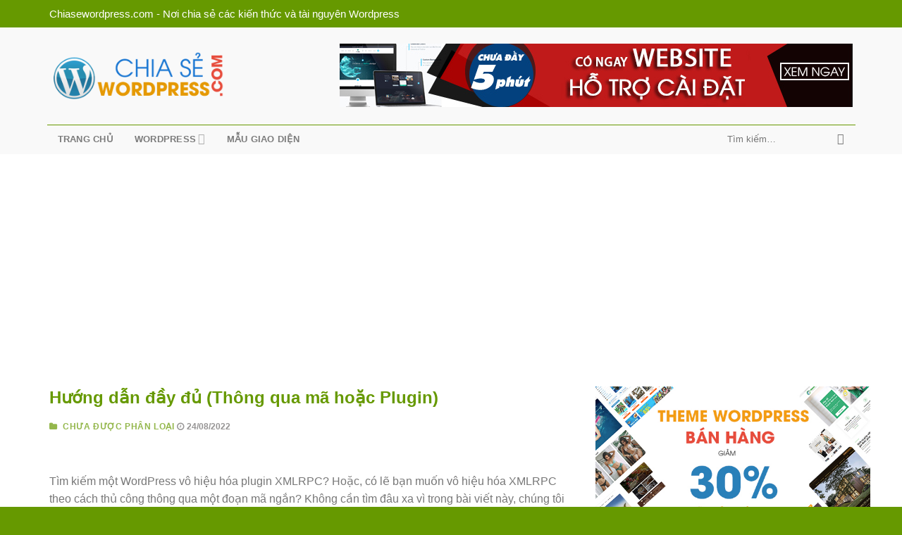

--- FILE ---
content_type: text/html; charset=UTF-8
request_url: http://chiasewordpress.com/huong-dan-day-du-thong-qua-ma-hoac-plugin/
body_size: 31803
content:
<!DOCTYPE html>
<!--[if IE 9 ]> <html lang="vi" prefix="og: https://ogp.me/ns#" class="ie9 loading-site no-js"> <![endif]-->
<!--[if IE 8 ]> <html lang="vi" prefix="og: https://ogp.me/ns#" class="ie8 loading-site no-js"> <![endif]-->
<!--[if (gte IE 9)|!(IE)]><!--><html lang="vi" prefix="og: https://ogp.me/ns#" class="loading-site no-js"> <!--<![endif]-->
<head>
	<meta charset="UTF-8" />
	<meta name="viewport" content="width=device-width, initial-scale=1.0, maximum-scale=1.0, user-scalable=no" />

	<link rel="profile" href="https://gmpg.org/xfn/11" />
	<link rel="pingback" href="https://chiasewordpress.com/xmlrpc.php" />

	<script>(function(html){html.className = html.className.replace(/\bno-js\b/,'js')})(document.documentElement);</script>
	<style>img:is([sizes="auto" i], [sizes^="auto," i]) { contain-intrinsic-size: 3000px 1500px }</style>
	<meta name="viewport" content="width=device-width, initial-scale=1, maximum-scale=1" />
<!-- Tối ưu hóa công cụ tìm kiếm bởi Rank Math - https://rankmath.com/ -->
<title>Hướng dẫn đầy đủ (Thông qua mã hoặc Plugin) - Chia sẻ Wordpress - Trang chia sẻ kiến thức - kinh nghiệm Wordpress</title>
<link rel='preload' href='https://chiasewordpress.com/wp-content/uploads/2020/08/logochiase.png' as='image' imagesrcset='' imagesizes='' />

<meta name="robots" content="follow, index, max-snippet:-1, max-video-preview:-1, max-image-preview:large"/>
<link rel="canonical" href="https://chiasewordpress.com/huong-dan-day-du-thong-qua-ma-hoac-plugin/" />
<meta property="og:locale" content="vi_VN" />
<meta property="og:type" content="article" />
<meta property="og:title" content="Hướng dẫn đầy đủ (Thông qua mã hoặc Plugin) - Chia sẻ Wordpress - Trang chia sẻ kiến thức - kinh nghiệm Wordpress" />
<meta property="og:description" content="Tìm kiếm một WordPress vô hiệu hóa plugin XMLRPC? Hoặc, có lẽ bạn muốn vô hiệu hóa XMLRPC theo cách thủ công thông qua một đoạn mã ngắn? Không cần tìm đâu xa vì trong bài viết này, chúng tôi sẽ hướng dẫn bạn cách tắt XMLRPC bằng cả hai phương pháp. Nhưng trước khi..." />
<meta property="og:url" content="https://chiasewordpress.com/huong-dan-day-du-thong-qua-ma-hoac-plugin/" />
<meta property="og:site_name" content="Chia sẻ Wordpress - Trang chia sẻ kiến thức - kinh nghiệm Wordpress" />
<meta property="article:section" content="Chưa được phân loại" />
<meta property="og:image" content="https://mllj2j8xvfl0.i.optimole.com/Lsv2lkg.pJlS~36fbd/w:841/h:771/q:90/f:avif/https://s15165.pcdn.co/wp-content/uploads/2021/12/jetpack-XMLRPC-error.png" />
<meta property="og:image:secure_url" content="https://mllj2j8xvfl0.i.optimole.com/Lsv2lkg.pJlS~36fbd/w:841/h:771/q:90/f:avif/https://s15165.pcdn.co/wp-content/uploads/2021/12/jetpack-XMLRPC-error.png" />
<meta property="og:image:alt" content="Hướng dẫn đầy đủ (Thông qua mã hoặc Plugin)" />
<meta property="article:published_time" content="2022-08-24T23:06:03+00:00" />
<meta name="twitter:card" content="summary_large_image" />
<meta name="twitter:title" content="Hướng dẫn đầy đủ (Thông qua mã hoặc Plugin) - Chia sẻ Wordpress - Trang chia sẻ kiến thức - kinh nghiệm Wordpress" />
<meta name="twitter:description" content="Tìm kiếm một WordPress vô hiệu hóa plugin XMLRPC? Hoặc, có lẽ bạn muốn vô hiệu hóa XMLRPC theo cách thủ công thông qua một đoạn mã ngắn? Không cần tìm đâu xa vì trong bài viết này, chúng tôi sẽ hướng dẫn bạn cách tắt XMLRPC bằng cả hai phương pháp. Nhưng trước khi..." />
<script type="application/ld+json" class="rank-math-schema">{"@context":"https://schema.org","@graph":[{"@type":"Organization","@id":"https://chiasewordpress.com/#organization","name":"Chia s\u1ebb Wordpress - Trang chia s\u1ebb ki\u1ebfn th\u1ee9c - kinh nghi\u1ec7m Wordpress","url":"https://chiasewordpress.com"},{"@type":"WebSite","@id":"https://chiasewordpress.com/#website","url":"https://chiasewordpress.com","name":"Chia s\u1ebb Wordpress - Trang chia s\u1ebb ki\u1ebfn th\u1ee9c - kinh nghi\u1ec7m Wordpress","publisher":{"@id":"https://chiasewordpress.com/#organization"},"inLanguage":"vi"},{"@type":"ImageObject","@id":"https://mllj2j8xvfl0.i.optimole.com/Lsv2lkg.pJlS~36fbd/w:841/h:771/q:90/f:avif/https://s15165.pcdn.co/wp-content/uploads/2021/12/jetpack-XMLRPC-error.png","url":"https://mllj2j8xvfl0.i.optimole.com/Lsv2lkg.pJlS~36fbd/w:841/h:771/q:90/f:avif/https://s15165.pcdn.co/wp-content/uploads/2021/12/jetpack-XMLRPC-error.png","width":"200","height":"200","inLanguage":"vi"},{"@type":"WebPage","@id":"https://chiasewordpress.com/huong-dan-day-du-thong-qua-ma-hoac-plugin/#webpage","url":"https://chiasewordpress.com/huong-dan-day-du-thong-qua-ma-hoac-plugin/","name":"H\u01b0\u1edbng d\u1eabn \u0111\u1ea7y \u0111\u1ee7 (Th\u00f4ng qua m\u00e3 ho\u1eb7c Plugin) - Chia s\u1ebb Wordpress - Trang chia s\u1ebb ki\u1ebfn th\u1ee9c - kinh nghi\u1ec7m Wordpress","datePublished":"2022-08-24T23:06:03+00:00","dateModified":"2022-08-24T23:06:03+00:00","isPartOf":{"@id":"https://chiasewordpress.com/#website"},"primaryImageOfPage":{"@id":"https://mllj2j8xvfl0.i.optimole.com/Lsv2lkg.pJlS~36fbd/w:841/h:771/q:90/f:avif/https://s15165.pcdn.co/wp-content/uploads/2021/12/jetpack-XMLRPC-error.png"},"inLanguage":"vi"},{"@type":"Person","@id":"https://chiasewordpress.com/author/admin/","name":"admin","url":"https://chiasewordpress.com/author/admin/","image":{"@type":"ImageObject","@id":"https://secure.gravatar.com/avatar/5edfa2692bdacc5e6ee805c626c50cb44cebb065f092d9a1067d89f74dacd326?s=96&amp;d=mm&amp;r=g","url":"https://secure.gravatar.com/avatar/5edfa2692bdacc5e6ee805c626c50cb44cebb065f092d9a1067d89f74dacd326?s=96&amp;d=mm&amp;r=g","caption":"admin","inLanguage":"vi"},"worksFor":{"@id":"https://chiasewordpress.com/#organization"}},{"@type":"BlogPosting","headline":"H\u01b0\u1edbng d\u1eabn \u0111\u1ea7y \u0111\u1ee7 (Th\u00f4ng qua m\u00e3 ho\u1eb7c Plugin) - Chia s\u1ebb Wordpress - Trang chia s\u1ebb ki\u1ebfn th\u1ee9c - kinh nghi\u1ec7m","datePublished":"2022-08-24T23:06:03+00:00","dateModified":"2022-08-24T23:06:03+00:00","author":{"@id":"https://chiasewordpress.com/author/admin/","name":"admin"},"publisher":{"@id":"https://chiasewordpress.com/#organization"},"description":"T\u00ecm ki\u1ebfm m\u1ed9t WordPress v\u00f4 hi\u1ec7u h\u00f3a plugin XMLRPC? Ho\u1eb7c, c\u00f3 l\u1ebd b\u1ea1n mu\u1ed1n v\u00f4 hi\u1ec7u h\u00f3a XMLRPC theo c\u00e1ch th\u1ee7 c\u00f4ng th\u00f4ng qua m\u1ed9t \u0111o\u1ea1n m\u00e3 ng\u1eafn? Kh\u00f4ng c\u1ea7n t\u00ecm \u0111\u00e2u xa v\u00ec trong b\u00e0i vi\u1ebft n\u00e0y, ch\u00fang t\u00f4i s\u1ebd h\u01b0\u1edbng d\u1eabn b\u1ea1n c\u00e1ch t\u1eaft XMLRPC b\u1eb1ng c\u1ea3 hai ph\u01b0\u01a1ng ph\u00e1p. ","name":"H\u01b0\u1edbng d\u1eabn \u0111\u1ea7y \u0111\u1ee7 (Th\u00f4ng qua m\u00e3 ho\u1eb7c Plugin) - Chia s\u1ebb Wordpress - Trang chia s\u1ebb ki\u1ebfn th\u1ee9c - kinh nghi\u1ec7m","@id":"https://chiasewordpress.com/huong-dan-day-du-thong-qua-ma-hoac-plugin/#richSnippet","isPartOf":{"@id":"https://chiasewordpress.com/huong-dan-day-du-thong-qua-ma-hoac-plugin/#webpage"},"image":{"@id":"https://mllj2j8xvfl0.i.optimole.com/Lsv2lkg.pJlS~36fbd/w:841/h:771/q:90/f:avif/https://s15165.pcdn.co/wp-content/uploads/2021/12/jetpack-XMLRPC-error.png"},"inLanguage":"vi","mainEntityOfPage":{"@id":"https://chiasewordpress.com/huong-dan-day-du-thong-qua-ma-hoac-plugin/#webpage"}}]}</script>
<!-- /Plugin SEO WordPress Rank Math -->




<link rel="alternate" type="application/rss+xml" title="Dòng thông tin Chia sẻ Wordpress - Trang chia sẻ kiến thức - kinh nghiệm Wordpress &raquo;" href="https://chiasewordpress.com/feed/" />
<link rel="alternate" type="application/rss+xml" title="Chia sẻ Wordpress - Trang chia sẻ kiến thức - kinh nghiệm Wordpress &raquo; Dòng bình luận" href="https://chiasewordpress.com/comments/feed/" />
<link rel="alternate" type="application/rss+xml" title="Chia sẻ Wordpress - Trang chia sẻ kiến thức - kinh nghiệm Wordpress &raquo; Hướng dẫn đầy đủ (Thông qua mã hoặc Plugin) Dòng bình luận" href="https://chiasewordpress.com/huong-dan-day-du-thong-qua-ma-hoac-plugin/feed/" />
<link rel="prefetch" href="https://chiasewordpress.com/wp-content/themes/flatsome/assets/js/chunk.countup.fe2c1016.js" />
<link rel="prefetch" href="https://chiasewordpress.com/wp-content/themes/flatsome/assets/js/chunk.sticky-sidebar.a58a6557.js" />
<link rel="prefetch" href="https://chiasewordpress.com/wp-content/themes/flatsome/assets/js/chunk.tooltips.29144c1c.js" />
<link rel="prefetch" href="https://chiasewordpress.com/wp-content/themes/flatsome/assets/js/chunk.vendors-popups.947eca5c.js" />
<link rel="prefetch" href="https://chiasewordpress.com/wp-content/themes/flatsome/assets/js/chunk.vendors-slider.c7f2bd49.js" />
<script type="text/javascript">
/* <![CDATA[ */
window._wpemojiSettings = {"baseUrl":"https:\/\/s.w.org\/images\/core\/emoji\/15.1.0\/72x72\/","ext":".png","svgUrl":"https:\/\/s.w.org\/images\/core\/emoji\/15.1.0\/svg\/","svgExt":".svg","source":{"concatemoji":"https:\/\/chiasewordpress.com\/wp-includes\/js\/wp-emoji-release.min.js?ver=6.8.1"}};
/*! This file is auto-generated */
!function(i,n){var o,s,e;function c(e){try{var t={supportTests:e,timestamp:(new Date).valueOf()};sessionStorage.setItem(o,JSON.stringify(t))}catch(e){}}function p(e,t,n){e.clearRect(0,0,e.canvas.width,e.canvas.height),e.fillText(t,0,0);var t=new Uint32Array(e.getImageData(0,0,e.canvas.width,e.canvas.height).data),r=(e.clearRect(0,0,e.canvas.width,e.canvas.height),e.fillText(n,0,0),new Uint32Array(e.getImageData(0,0,e.canvas.width,e.canvas.height).data));return t.every(function(e,t){return e===r[t]})}function u(e,t,n){switch(t){case"flag":return n(e,"\ud83c\udff3\ufe0f\u200d\u26a7\ufe0f","\ud83c\udff3\ufe0f\u200b\u26a7\ufe0f")?!1:!n(e,"\ud83c\uddfa\ud83c\uddf3","\ud83c\uddfa\u200b\ud83c\uddf3")&&!n(e,"\ud83c\udff4\udb40\udc67\udb40\udc62\udb40\udc65\udb40\udc6e\udb40\udc67\udb40\udc7f","\ud83c\udff4\u200b\udb40\udc67\u200b\udb40\udc62\u200b\udb40\udc65\u200b\udb40\udc6e\u200b\udb40\udc67\u200b\udb40\udc7f");case"emoji":return!n(e,"\ud83d\udc26\u200d\ud83d\udd25","\ud83d\udc26\u200b\ud83d\udd25")}return!1}function f(e,t,n){var r="undefined"!=typeof WorkerGlobalScope&&self instanceof WorkerGlobalScope?new OffscreenCanvas(300,150):i.createElement("canvas"),a=r.getContext("2d",{willReadFrequently:!0}),o=(a.textBaseline="top",a.font="600 32px Arial",{});return e.forEach(function(e){o[e]=t(a,e,n)}),o}function t(e){var t=i.createElement("script");t.src=e,t.defer=!0,i.head.appendChild(t)}"undefined"!=typeof Promise&&(o="wpEmojiSettingsSupports",s=["flag","emoji"],n.supports={everything:!0,everythingExceptFlag:!0},e=new Promise(function(e){i.addEventListener("DOMContentLoaded",e,{once:!0})}),new Promise(function(t){var n=function(){try{var e=JSON.parse(sessionStorage.getItem(o));if("object"==typeof e&&"number"==typeof e.timestamp&&(new Date).valueOf()<e.timestamp+604800&&"object"==typeof e.supportTests)return e.supportTests}catch(e){}return null}();if(!n){if("undefined"!=typeof Worker&&"undefined"!=typeof OffscreenCanvas&&"undefined"!=typeof URL&&URL.createObjectURL&&"undefined"!=typeof Blob)try{var e="postMessage("+f.toString()+"("+[JSON.stringify(s),u.toString(),p.toString()].join(",")+"));",r=new Blob([e],{type:"text/javascript"}),a=new Worker(URL.createObjectURL(r),{name:"wpTestEmojiSupports"});return void(a.onmessage=function(e){c(n=e.data),a.terminate(),t(n)})}catch(e){}c(n=f(s,u,p))}t(n)}).then(function(e){for(var t in e)n.supports[t]=e[t],n.supports.everything=n.supports.everything&&n.supports[t],"flag"!==t&&(n.supports.everythingExceptFlag=n.supports.everythingExceptFlag&&n.supports[t]);n.supports.everythingExceptFlag=n.supports.everythingExceptFlag&&!n.supports.flag,n.DOMReady=!1,n.readyCallback=function(){n.DOMReady=!0}}).then(function(){return e}).then(function(){var e;n.supports.everything||(n.readyCallback(),(e=n.source||{}).concatemoji?t(e.concatemoji):e.wpemoji&&e.twemoji&&(t(e.twemoji),t(e.wpemoji)))}))}((window,document),window._wpemojiSettings);
/* ]]> */
</script>
<style id='wp-emoji-styles-inline-css' type='text/css'>img.wp-smiley, img.emoji {
		display: inline !important;
		border: none !important;
		box-shadow: none !important;
		height: 1em !important;
		width: 1em !important;
		margin: 0 0.07em !important;
		vertical-align: -0.1em !important;
		background: none !important;
		padding: 0 !important;
	}</style>
<style id='wp-block-library-inline-css' type='text/css'>:root{--wp-admin-theme-color:#007cba;--wp-admin-theme-color--rgb:0,124,186;--wp-admin-theme-color-darker-10:#006ba1;--wp-admin-theme-color-darker-10--rgb:0,107,161;--wp-admin-theme-color-darker-20:#005a87;--wp-admin-theme-color-darker-20--rgb:0,90,135;--wp-admin-border-width-focus:2px;--wp-block-synced-color:#7a00df;--wp-block-synced-color--rgb:122,0,223;--wp-bound-block-color:var(--wp-block-synced-color)}@media (min-resolution:192dpi){:root{--wp-admin-border-width-focus:1.5px}}.wp-element-button{cursor:pointer}:root{--wp--preset--font-size--normal:16px;--wp--preset--font-size--huge:42px}:root .has-very-light-gray-background-color{background-color:#eee}:root .has-very-dark-gray-background-color{background-color:#313131}:root .has-very-light-gray-color{color:#eee}:root .has-very-dark-gray-color{color:#313131}:root .has-vivid-green-cyan-to-vivid-cyan-blue-gradient-background{background:linear-gradient(135deg,#00d084,#0693e3)}:root .has-purple-crush-gradient-background{background:linear-gradient(135deg,#34e2e4,#4721fb 50%,#ab1dfe)}:root .has-hazy-dawn-gradient-background{background:linear-gradient(135deg,#faaca8,#dad0ec)}:root .has-subdued-olive-gradient-background{background:linear-gradient(135deg,#fafae1,#67a671)}:root .has-atomic-cream-gradient-background{background:linear-gradient(135deg,#fdd79a,#004a59)}:root .has-nightshade-gradient-background{background:linear-gradient(135deg,#330968,#31cdcf)}:root .has-midnight-gradient-background{background:linear-gradient(135deg,#020381,#2874fc)}.has-regular-font-size{font-size:1em}.has-larger-font-size{font-size:2.625em}.has-normal-font-size{font-size:var(--wp--preset--font-size--normal)}.has-huge-font-size{font-size:var(--wp--preset--font-size--huge)}.has-text-align-center{text-align:center}.has-text-align-left{text-align:left}.has-text-align-right{text-align:right}#end-resizable-editor-section{display:none}.aligncenter{clear:both}.items-justified-left{justify-content:flex-start}.items-justified-center{justify-content:center}.items-justified-right{justify-content:flex-end}.items-justified-space-between{justify-content:space-between}.screen-reader-text{border:0;clip-path:inset(50%);height:1px;margin:-1px;overflow:hidden;padding:0;position:absolute;width:1px;word-wrap:normal!important}.screen-reader-text:focus{background-color:#ddd;clip-path:none;color:#444;display:block;font-size:1em;height:auto;left:5px;line-height:normal;padding:15px 23px 14px;text-decoration:none;top:5px;width:auto;z-index:100000}html :where(.has-border-color){border-style:solid}html :where([style*=border-top-color]){border-top-style:solid}html :where([style*=border-right-color]){border-right-style:solid}html :where([style*=border-bottom-color]){border-bottom-style:solid}html :where([style*=border-left-color]){border-left-style:solid}html :where([style*=border-width]){border-style:solid}html :where([style*=border-top-width]){border-top-style:solid}html :where([style*=border-right-width]){border-right-style:solid}html :where([style*=border-bottom-width]){border-bottom-style:solid}html :where([style*=border-left-width]){border-left-style:solid}html :where(img[class*=wp-image-]){height:auto;max-width:100%}:where(figure){margin:0 0 1em}html :where(.is-position-sticky){--wp-admin--admin-bar--position-offset:var(--wp-admin--admin-bar--height,0px)}@media screen and (max-width:600px){html :where(.is-position-sticky){--wp-admin--admin-bar--position-offset:0px}}</style>
<style id='classic-theme-styles-inline-css' type='text/css'>/*! This file is auto-generated */
.wp-block-button__link{color:#fff;background-color:#32373c;border-radius:9999px;box-shadow:none;text-decoration:none;padding:calc(.667em + 2px) calc(1.333em + 2px);font-size:1.125em}.wp-block-file__button{background:#32373c;color:#fff;text-decoration:none}</style>
<link rel='stylesheet' id='contact-form-7-css' href='http://chiasewordpress.com/wp-content/cache/flying-press/0e4a098f3f6e.styles.css' type='text/css' media='all' />
<link rel='stylesheet' id='font-awesome-four-css' href='http://chiasewordpress.com/wp-content/cache/flying-press/269550530cc1.font-awesome.min.css' type='text/css' media='all' />
<link rel='stylesheet' id='toc-screen-css' href='http://chiasewordpress.com/wp-content/cache/flying-press/c36a54231034.screen.min.css' type='text/css' media='all' />
<style id='toc-screen-inline-css' type='text/css'>div#toc_container {width: 100%;}</style>
<style id='woocommerce-inline-inline-css' type='text/css'>.woocommerce form .form-row .required { visibility: visible; }</style>
<link rel='stylesheet' id='brands-styles-css' href='http://chiasewordpress.com/wp-content/cache/flying-press/48d56016b20f.brands.css' type='text/css' media='all' />
<link rel='stylesheet' id='dashicons-css' href='http://chiasewordpress.com/wp-content/cache/flying-press/d68d6bf51916.dashicons.min.css' type='text/css' media='all' />
<link rel='stylesheet' id='flatsome-ionicons-css' href="http://chiasewordpress.com/wp-content/cache/flying-press/font-awesome.min.css" type='text/css' media='all'  data-origin-href="//maxcdn.bootstrapcdn.com/font-awesome/4.7.0/css/font-awesome.min.css?ver=6.8.1"/>
<link rel='stylesheet' id='flatsome-main-css' href='http://chiasewordpress.com/wp-content/cache/flying-press/f8b22884a107.flatsome.css' type='text/css' media='all' />
<style id='flatsome-main-inline-css' type='text/css'>@font-face{font-display:swap;
				font-family: "fl-icons";
				
				src: url(https://chiasewordpress.com/wp-content/themes/flatsome/assets/css/icons/fl-icons.eot?v=3.15.7);
				src:
					url(https://chiasewordpress.com/wp-content/themes/flatsome/assets/css/icons/fl-icons.eot#iefix?v=3.15.7) format("embedded-opentype"),
					url(https://chiasewordpress.com/wp-content/themes/flatsome/assets/css/icons/fl-icons.woff2?v=3.15.7) format("woff2"),
					url(https://chiasewordpress.com/wp-content/themes/flatsome/assets/css/icons/fl-icons.ttf?v=3.15.7) format("truetype"),
					url(https://chiasewordpress.com/wp-content/themes/flatsome/assets/css/icons/fl-icons.woff?v=3.15.7) format("woff"),
					url(https://chiasewordpress.com/wp-content/themes/flatsome/assets/css/icons/fl-icons.svg?v=3.15.7#fl-icons) format("svg");
			}</style>
<link rel='stylesheet' id='flatsome-shop-css' href='http://chiasewordpress.com/wp-content/cache/flying-press/4802d7387793.flatsome-shop.css' type='text/css' media='all' />
<link rel='stylesheet' id='flatsome-style-css' href='http://chiasewordpress.com/wp-content/cache/flying-press/5985ce11c381.style.css' type='text/css' media='all' />
<link rel='stylesheet' id='flatsome-googlefonts-css' href='//fonts.googleapis.com/css?family=Helvetica%2CArial%2Csans-serif%3Aregular%2C700%2Cregular%2C700%2Cdefault&#038;display=swap&#038;ver=3.9' type='text/css' media='all' />
<script type="text/javascript" src="https://chiasewordpress.com/wp-includes/js/jquery/jquery.min.js?ver=826eb77e86b0" id="jquery-core-js"></script>
<script type="text/javascript" src="https://chiasewordpress.com/wp-includes/js/jquery/jquery-migrate.min.js?ver=9ffeb32e2d9e" id="jquery-migrate-js"></script>
<script type="text/javascript" src="https://chiasewordpress.com/wp-content/plugins/woocommerce/assets/js/jquery-blockui/jquery.blockUI.min.js?ver=ef56117d1bb5" id="jquery-blockui-js" defer="defer" data-wp-strategy="defer"></script>
<script type="text/javascript" id="wc-add-to-cart-js-extra">
/* <![CDATA[ */
var wc_add_to_cart_params = {"ajax_url":"\/wp-admin\/admin-ajax.php","wc_ajax_url":"\/?wc-ajax=%%endpoint%%","i18n_view_cart":"Xem gi\u1ecf h\u00e0ng","cart_url":"https:\/\/chiasewordpress.com\/cart\/","is_cart":"","cart_redirect_after_add":"no"};
/* ]]> */
</script>
<script type="text/javascript" src="https://chiasewordpress.com/wp-content/plugins/woocommerce/assets/js/frontend/add-to-cart.min.js?ver=d287805a49a1" id="wc-add-to-cart-js" defer="defer" data-wp-strategy="defer"></script>
<script type="text/javascript" src="https://chiasewordpress.com/wp-content/plugins/woocommerce/assets/js/js-cookie/js.cookie.min.js?ver=691a1e43450e" id="js-cookie-js" defer="defer" data-wp-strategy="defer"></script>
<script type="text/javascript" id="woocommerce-js-extra">
/* <![CDATA[ */
var woocommerce_params = {"ajax_url":"\/wp-admin\/admin-ajax.php","wc_ajax_url":"\/?wc-ajax=%%endpoint%%","i18n_password_show":"Hi\u1ec3n th\u1ecb m\u1eadt kh\u1ea9u","i18n_password_hide":"\u1ea8n m\u1eadt kh\u1ea9u"};
/* ]]> */
</script>
<script type="text/javascript" src="https://chiasewordpress.com/wp-content/plugins/woocommerce/assets/js/frontend/woocommerce.min.js?ver=84239b0dfe48" id="woocommerce-js" defer="defer" data-wp-strategy="defer"></script>
<link rel="https://api.w.org/" href="https://chiasewordpress.com/wp-json/" /><link rel="alternate" title="JSON" type="application/json" href="https://chiasewordpress.com/wp-json/wp/v2/posts/885" /><link rel="EditURI" type="application/rsd+xml" title="RSD" href="https://chiasewordpress.com/xmlrpc.php?rsd" />
<meta name="generator" content="WordPress 6.8.1" />
<link rel='shortlink' href='https://chiasewordpress.com/?p=885' />
<link rel="alternate" title="oNhúng (JSON)" type="application/json+oembed" href="https://chiasewordpress.com/wp-json/oembed/1.0/embed?url=https%3A%2F%2Fchiasewordpress.com%2Fhuong-dan-day-du-thong-qua-ma-hoac-plugin%2F" />
<link rel="alternate" title="oNhúng (XML)" type="text/xml+oembed" href="https://chiasewordpress.com/wp-json/oembed/1.0/embed?url=https%3A%2F%2Fchiasewordpress.com%2Fhuong-dan-day-du-thong-qua-ma-hoac-plugin%2F&#038;format=xml" />
<!--[if IE]><link rel="stylesheet" type="text/css" href="http://chiasewordpress.com/wp-content/cache/flying-press/6c0a7b036b2f.ie-fallback.css"><script src="http://chiasewordpress.com/wp-content/cache/flying-press/html5shiv.js" data-origin-src="//cdnjs.cloudflare.com/ajax/libs/html5shiv/3.6.1/html5shiv.js"></script><script>var head = document.getElementsByTagName('head')[0],style = document.createElement('style');style.type = 'text/css';style.styleSheet.cssText = ':before,:after{content:none !important';head.appendChild(style);setTimeout(function(){head.removeChild(style);}, 0);</script><script src="https://chiasewordpress.com/wp-content/themes/flatsome/assets/libs/ie-flexibility.js?ver=e34bc2b2b8e8"></script><![endif]--><script async src="https://pagead2.googlesyndication.com/pagead/js/adsbygoogle.js?client=ca-pub-6690888828403399"
     crossorigin="anonymous"></script>
<!-- Global site tag (gtag.js) - Google Analytics -->
<script async src="https://www.googletagmanager.com/gtag/js?id=G-J920K9LZTF"></script>
<script>
  window.dataLayer = window.dataLayer || [];
  function gtag(){dataLayer.push(arguments);}
  gtag('js', new Date());

  gtag('config', 'G-J920K9LZTF');
</script>	<noscript><style>.woocommerce-product-gallery{ opacity: 1 !important; }</style></noscript>
	<link rel="icon" href="https://chiasewordpress.com/wp-content/uploads/2020/08/cropped-logochiase-32x32.png" sizes="32x32" />
<link rel="icon" href="https://chiasewordpress.com/wp-content/uploads/2020/08/cropped-logochiase-192x192.png" sizes="192x192" />
<link rel="apple-touch-icon" href="https://chiasewordpress.com/wp-content/uploads/2020/08/cropped-logochiase-180x180.png" />
<meta name="msapplication-TileImage" content="https://chiasewordpress.com/wp-content/uploads/2020/08/cropped-logochiase-270x270.png" />
<style id="custom-css" type="text/css">:root {--primary-color: #669900;}.container-width, .full-width .ubermenu-nav, .container, .row{max-width: 1170px}.row.row-collapse{max-width: 1140px}.row.row-small{max-width: 1162.5px}.row.row-large{max-width: 1200px}.header-main{height: 136px}#logo img{max-height: 136px}#logo{width:248px;}.header-bottom{min-height: 44px}.header-top{min-height: 39px}.transparent .header-main{height: 90px}.transparent #logo img{max-height: 90px}.has-transparent + .page-title:first-of-type,.has-transparent + #main > .page-title,.has-transparent + #main > div > .page-title,.has-transparent + #main .page-header-wrapper:first-of-type .page-title{padding-top: 170px;}.header.show-on-scroll,.stuck .header-main{height:70px!important}.stuck #logo img{max-height: 70px!important}.header-bg-color {background-color: rgba(249,249,249,0.9)}.header-bottom {background-color: }.header-main .nav > li > a{line-height: 20px }.stuck .header-main .nav > li > a{line-height: 50px }.header-bottom-nav > li > a{line-height: 20px }@media (max-width: 549px) {.header-main{height: 70px}#logo img{max-height: 70px}}.nav-dropdown{font-size:100%}.header-top{background-color:#669900!important;}/* Color */.accordion-title.active, .has-icon-bg .icon .icon-inner,.logo a, .primary.is-underline, .primary.is-link, .badge-outline .badge-inner, .nav-outline > li.active> a,.nav-outline >li.active > a, .cart-icon strong,[data-color='primary'], .is-outline.primary{color: #669900;}/* Color !important */[data-text-color="primary"]{color: #669900!important;}/* Background Color */[data-text-bg="primary"]{background-color: #669900;}/* Background */.scroll-to-bullets a,.featured-title, .label-new.menu-item > a:after, .nav-pagination > li > .current,.nav-pagination > li > span:hover,.nav-pagination > li > a:hover,.has-hover:hover .badge-outline .badge-inner,button[type="submit"], .button.wc-forward:not(.checkout):not(.checkout-button), .button.submit-button, .button.primary:not(.is-outline),.featured-table .title,.is-outline:hover, .has-icon:hover .icon-label,.nav-dropdown-bold .nav-column li > a:hover, .nav-dropdown.nav-dropdown-bold > li > a:hover, .nav-dropdown-bold.dark .nav-column li > a:hover, .nav-dropdown.nav-dropdown-bold.dark > li > a:hover, .header-vertical-menu__opener ,.is-outline:hover, .tagcloud a:hover,.grid-tools a, input[type='submit']:not(.is-form), .box-badge:hover .box-text, input.button.alt,.nav-box > li > a:hover,.nav-box > li.active > a,.nav-pills > li.active > a ,.current-dropdown .cart-icon strong, .cart-icon:hover strong, .nav-line-bottom > li > a:before, .nav-line-grow > li > a:before, .nav-line > li > a:before,.banner, .header-top, .slider-nav-circle .flickity-prev-next-button:hover svg, .slider-nav-circle .flickity-prev-next-button:hover .arrow, .primary.is-outline:hover, .button.primary:not(.is-outline), input[type='submit'].primary, input[type='submit'].primary, input[type='reset'].button, input[type='button'].primary, .badge-inner{background-color: #669900;}/* Border */.nav-vertical.nav-tabs > li.active > a,.scroll-to-bullets a.active,.nav-pagination > li > .current,.nav-pagination > li > span:hover,.nav-pagination > li > a:hover,.has-hover:hover .badge-outline .badge-inner,.accordion-title.active,.featured-table,.is-outline:hover, .tagcloud a:hover,blockquote, .has-border, .cart-icon strong:after,.cart-icon strong,.blockUI:before, .processing:before,.loading-spin, .slider-nav-circle .flickity-prev-next-button:hover svg, .slider-nav-circle .flickity-prev-next-button:hover .arrow, .primary.is-outline:hover{border-color: #669900}.nav-tabs > li.active > a{border-top-color: #669900}.widget_shopping_cart_content .blockUI.blockOverlay:before { border-left-color: #669900 }.woocommerce-checkout-review-order .blockUI.blockOverlay:before { border-left-color: #669900 }/* Fill */.slider .flickity-prev-next-button:hover svg,.slider .flickity-prev-next-button:hover .arrow{fill: #669900;}@media screen and (max-width: 549px){body{font-size: 100%;}}body{font-family:"Helvetica,Arial,sans-serif", sans-serif}body{font-weight: 0}.nav > li > a {font-family:"Helvetica,Arial,sans-serif", sans-serif;}.mobile-sidebar-levels-2 .nav > li > ul > li > a {font-family:"Helvetica,Arial,sans-serif", sans-serif;}.nav > li > a {font-weight: 700;}.mobile-sidebar-levels-2 .nav > li > ul > li > a {font-weight: 700;}h1,h2,h3,h4,h5,h6,.heading-font, .off-canvas-center .nav-sidebar.nav-vertical > li > a{font-family: "Helvetica,Arial,sans-serif", sans-serif;}h1,h2,h3,h4,h5,h6,.heading-font,.banner h1,.banner h2{font-weight: 700;}h1,h2,h3,h4,h5,h6,.heading-font{color: #669900;}.alt-font{font-family: "Helvetica,Arial,sans-serif", sans-serif;}.header:not(.transparent) .header-nav-main.nav > li > a {color: #140000;}@media screen and (min-width: 550px){.products .box-vertical .box-image{min-width: 450px!important;width: 450px!important;}}.absolute-footer, html{background-color: #669900}.label-new.menu-item > a:after{content:"New";}.label-hot.menu-item > a:after{content:"Hot";}.label-sale.menu-item > a:after{content:"Sale";}.label-popular.menu-item > a:after{content:"Popular";}</style>	<meta property="fb:app_id" content="104537736801666" />
<meta property="fb:admins" content="100001613853961"/>

	<div id="fb-root"></div>

<script>
	jQuery(document).ready(function(){
jQuery('p').each(function() {
 var $this = jQuery(this);
 if($this.html().replace(/\s|&nbsp;/g, '').length == 0)
     $this.remove(); }); 
});
</script>
<script>(function(d, s, id) {
  var js, fjs = d.getElementsByTagName(s)[0];
  if (d.getElementById(id)) return;
  js = d.createElement(s); js.id = id;
  js.src = "//connect.facebook.net/vi_VN/sdk.js#xfbml=1&version=v2.9&appId=104537736801666";
  fjs.parentNode.insertBefore(js, fjs);
}(document, 'script', 'facebook-jssdk'));</script>
</head>

<body data-rsssl=1 class="wp-singular post-template-default single single-post postid-885 single-format-standard wp-theme-flatsome wp-child-theme-web-khoi-nghiep theme-flatsome woocommerce-no-js lightbox nav-dropdown-has-shadow nav-dropdown-has-border">

<a class="skip-link screen-reader-text" href="#main">Skip to content</a>

<div id="wrapper">


<header id="header" class="header ">
   <div class="header-wrapper">
	<div id="top-bar" class="header-top hide-for-sticky nav-dark hide-for-medium">
    <div class="flex-row container">
      <div class="flex-col hide-for-medium flex-left">
          <ul class="nav nav-left medium-nav-center nav-small  nav-divided">
              <li class="html custom html_topbar_left"><span style="font-size:15px">Chiasewordpress.com - Nơi chia sẻ các kiến thức và tài nguyên Wordpress</span></li>          </ul>
      </div>

      <div class="flex-col hide-for-medium flex-center">
          <ul class="nav nav-center nav-small  nav-divided">
                        </ul>
      </div>

      <div class="flex-col hide-for-medium flex-right">
         <ul class="nav top-bar-nav nav-right nav-small  nav-divided">
                        </ul>
      </div>

      
    </div>
</div>
<div id="masthead" class="header-main hide-for-sticky">
      <div class="header-inner flex-row container logo-left medium-logo-center" role="navigation">

          <!-- Logo -->
          <div id="logo" class="flex-col logo">
            
<!-- Header logo -->
<a href="https://chiasewordpress.com/" title="Chia sẻ Wordpress &#8211; Trang chia sẻ kiến thức &#8211; kinh nghiệm Wordpress" rel="home">
		<img width="578" height="158" src="https://chiasewordpress.com/wp-content/uploads/2020/08/logochiase.png" class="header_logo header-logo" alt="Chia sẻ Wordpress &#8211; Trang chia sẻ kiến thức &#8211; kinh nghiệm Wordpress" loading="eager" fetchpriority="high" decoding="async"/><img  width="578" height="158" src="https://chiasewordpress.com/wp-content/uploads/2020/08/logochiase.png" class="header-logo-dark" alt="Chia sẻ Wordpress &#8211; Trang chia sẻ kiến thức &#8211; kinh nghiệm Wordpress" loading="eager" fetchpriority="high" decoding="async"/></a>
          </div>

          <!-- Mobile Left Elements -->
          <div class="flex-col show-for-medium flex-left">
            <ul class="mobile-nav nav nav-left ">
              <li class="nav-icon has-icon">
  		<a href="#" data-open="#main-menu" data-pos="left" data-bg="main-menu-overlay" data-color="" class="is-small" aria-label="Menu" aria-controls="main-menu" aria-expanded="false">
		
		  <i class="icon-menu" ></i>
		  		</a>
	</li>            </ul>
          </div>

          <!-- Left Elements -->
          <div class="flex-col hide-for-medium flex-left
            flex-grow">
            <ul class="header-nav header-nav-main nav nav-left  nav-uppercase" >
                          </ul>
          </div>

          <!-- Right Elements -->
          <div class="flex-col hide-for-medium flex-right">
            <ul class="header-nav header-nav-main nav nav-right  nav-uppercase">
              <li class="header-block"><div class="header-block-block-1">	<div class="img has-hover x md-x lg-x y md-y lg-y" id="image_1912888435">
		<a class="" href="https://webkhoinghiep.net" target="_blank" rel="noopener noreferrer" >						<div class="img-inner dark" >
			<img width="728" height="90" src="https://chiasewordpress.com/wp-content/uploads/2020/12/BANNER-798X90-1.jpg" class="attachment-large size-large" alt="" decoding="async" fetchpriority="low"  loading="lazy"/>						
					</div>
						</a>		
<style>#image_1912888435 {
  width: 100%;
}</style>
	</div>
	</div></li>            </ul>
          </div>

          <!-- Mobile Right Elements -->
          <div class="flex-col show-for-medium flex-right">
            <ul class="mobile-nav nav nav-right ">
              <li class="cart-item has-icon">

      <a href="https://chiasewordpress.com/cart/" class="header-cart-link off-canvas-toggle nav-top-link is-small" data-open="#cart-popup" data-class="off-canvas-cart" title="Giỏ hàng" data-pos="right">
  
    <span class="cart-icon image-icon">
    <strong>0</strong>
  </span>
  </a>


  <!-- Cart Sidebar Popup -->
  <div id="cart-popup" class="mfp-hide widget_shopping_cart">
  <div class="cart-popup-inner inner-padding">
      <div class="cart-popup-title text-center">
          <h4 class="uppercase">Giỏ hàng</h4>
          <div class="is-divider"></div>
      </div>
      <div class="widget_shopping_cart_content">
          

	<p class="woocommerce-mini-cart__empty-message">Chưa có sản phẩm trong giỏ hàng.</p>


      </div>
             <div class="cart-sidebar-content relative"></div>  </div>
  </div>

</li>
            </ul>
          </div>

      </div>
     
      </div><div id="wide-nav" class="header-bottom wide-nav hide-for-sticky hide-for-medium">
    <div class="flex-row container">

                        <div class="flex-col hide-for-medium flex-left">
                <ul class="nav header-nav header-bottom-nav nav-left  nav-spacing-xlarge nav-uppercase">
                    <li id="menu-item-131" class="menu-item menu-item-type-post_type menu-item-object-page current_page_parent menu-item-131 menu-item-design-default"><a href="https://chiasewordpress.com/trang-bai-viet/" class="nav-top-link">Trang chủ</a></li>
<li id="menu-item-237" class="menu-item menu-item-type-taxonomy menu-item-object-category menu-item-has-children menu-item-237 menu-item-design-default has-dropdown"><a href="https://chiasewordpress.com/chuyen-muc/wordpress/" class="nav-top-link">WordPress<i class="icon-angle-down" ></i></a>
<ul class="sub-menu nav-dropdown nav-dropdown-default">
	<li id="menu-item-239" class="menu-item menu-item-type-taxonomy menu-item-object-category menu-item-239"><a href="https://chiasewordpress.com/chuyen-muc/wordpress/plugin/">Plugin</a></li>
	<li id="menu-item-240" class="menu-item menu-item-type-taxonomy menu-item-object-category menu-item-240"><a href="https://chiasewordpress.com/chuyen-muc/wordpress/themes/">Themes</a></li>
	<li id="menu-item-238" class="menu-item menu-item-type-taxonomy menu-item-object-category menu-item-238"><a href="https://chiasewordpress.com/chuyen-muc/wordpress/meo-vat/">Mẹo vặt</a></li>
	<li id="menu-item-241" class="menu-item menu-item-type-taxonomy menu-item-object-category menu-item-241"><a href="https://chiasewordpress.com/chuyen-muc/wordpress/tin-tuc-wordpress/">Tin tức</a></li>
</ul>
</li>
<li id="menu-item-13981" class="menu-item menu-item-type-post_type menu-item-object-page menu-item-13981 menu-item-design-default"><a href="https://chiasewordpress.com/mau-giao-dien/" class="nav-top-link">Mẫu giao diện</a></li>
                </ul>
            </div>
            
            
                        <div class="flex-col hide-for-medium flex-right flex-grow">
              <ul class="nav header-nav header-bottom-nav nav-right  nav-spacing-xlarge nav-uppercase">
                   <li class="header-search-form search-form html relative has-icon">
	<div class="header-search-form-wrapper">
		<div class="searchform-wrapper ux-search-box relative form-flat is-normal"><form role="search" method="get" class="searchform" action="https://chiasewordpress.com/">
	<div class="flex-row relative">
						<div class="flex-col flex-grow">
			<label class="screen-reader-text" for="woocommerce-product-search-field-0">Tìm kiếm:</label>
			<input type="search" id="woocommerce-product-search-field-0" class="search-field mb-0" placeholder="Tìm kiếm&hellip;" value="" name="s" />
			<input type="hidden" name="post_type" value="product" />
					</div>
		<div class="flex-col">
			<button type="submit" value="Tìm kiếm" class="ux-search-submit submit-button secondary button icon mb-0" aria-label="Submit">
				<i class="icon-search" ></i>			</button>
		</div>
	</div>
	<div class="live-search-results text-left z-top"></div>
</form>
</div>	</div>
</li>              </ul>
            </div>
            
            
    </div>
</div>

<div class="header-bg-container fill"><div class="header-bg-image fill"></div><div class="header-bg-color fill"></div></div>   </div><!-- header-wrapper-->
</header>


<main id="main" class="">

<div id="content" class="blog-wrapper blog-single page-wrapper">
	

<div class="row row-large row-divided ">
	
	<div class="large-8 col">
		


<article id="post-885" class="post-885 post type-post status-publish format-standard hentry category-khong-phan-loai">
	<div class="article-inner ">
		<header class="entry-header">
	<div class="entry-header-text entry-header-text-top text-left">
		<h6 class="entry-category is-xsmall">
	<a href="https://chiasewordpress.com/chuyen-muc/khong-phan-loai/" rel="category tag">Chưa được phân loại</a></h6>

<h1 class="entry-title">Hướng dẫn đầy đủ (Thông qua mã hoặc Plugin)</h1>
<div class="entry-divider is-divider small"></div>

<div class="more-info">
													<span class="cat-label  is-xxsmall op-7 uppercase"><i class="fa fa-folder"></i>
					Chưa được phân loại 					</span>
					
						<span class="post-meta is-small op-8"><i class="fa fa-clock-o"></i>24/08/2022</span>
					

					</div>
	</div><!-- .entry-header -->

	</header><!-- post-header -->
		<div class="entry-content single-page">

	<div id="post-47366">
<p>Tìm kiếm một WordPress vô hiệu hóa plugin XMLRPC? Hoặc, có lẽ bạn muốn vô hiệu hóa XMLRPC theo cách thủ công thông qua một đoạn mã ngắn? Không cần tìm đâu xa vì trong bài viết này, chúng tôi sẽ hướng dẫn bạn cách tắt XMLRPC bằng cả hai phương pháp. </p>
<p><span id="more-47366"/></p>
<p>Nhưng trước khi đi sâu vào các bước cho cả hai phương pháp, chúng tôi sẽ cố gắng giải quyết một số câu hỏi cơ bản mà bạn có thể đang nghĩ đến, chẳng hạn như:</p>
<ul>
<li><strong>XMLRPC có mối đe dọa bảo mật lớn đến mức nào?</strong></li>
<li><strong>Tại sao nó tồn tại ở nơi đầu tiên?</strong></li>
<li><strong>Vô hiệu hóa XMLRPC có đủ không?</strong></li>
</ul>
<p>Hãy yên tâm, chúng tôi sẽ trả lời tất cả các câu hỏi nhức nhối của bạn. Bây giờ, chúng ta hãy bắt đầu. Đây là những gì chúng tôi sẽ đề cập:</p>
<div id="toc_container" class="toc_light_blue no_bullets"><p class="toc_title">Mục lục</p><ul class="toc_list"><ul><li><ul><li></li></ul></li></ul></li><li></li><li><ul><li></li><li><ul><li></li><li></li><li></li></ul></li><li></li></ul></li><li><ul><li><ul><li><ul><li></li></ul></li></ul></li><li><ul><li></li></ul></li></ul></li></ul></div>
<h4><span id="_Muc_luc">📚 Mục lục:</span></h4>
<h2><span id="Khi_nao_khong_tat_XMLRPC">Khi nào không tắt XMLRPC?</span></h2>
<p>XMLRPC được phát triển để cho phép WordPress giao tiếp với các hệ thống khác. Ví dụ: sử dụng ứng dụng WordPress trên điện thoại di động của bạn yêu cầu XMLRPC. </p>
<p>Ngày nay, bạn không thực sự cần XMLRPC vì API REST hiện đang truyền dữ liệu giữa WordPress và các hệ thống khác. </p>
<p>Điều đó nói rằng, XMLRPC vẫn được bao gồm trong một WordPress cài đặt vì <strong>khả năng tương thích ngược</strong>. Tất cả chúng ta đều biết rằng việc cập nhật trang web của bạn là vô cùng quan trọng, nhưng có những trường hợp chủ sở hữu trang web quyết định giữ lại các bản cập nhật. Và nếu trang web của họ đang chạy trên phiên bản có trước REST API, thì tốt hơn hết bạn nên bật tệp XMLRPC. </p>
<p>Tuy nhiên, như bạn có thể đã biết, nhược điểm lớn nhất của việc giữ cho tệp XMLRPC được bật là nó được biết là giới thiệu các lỗ hổng cho một trang web WordPress. Do đó, chúng tôi thực sự khuyên bạn nên cài đặt một <a href="https://themeisle.com/blog/wordpress-security-plugins/" target="_blank" rel="noopener">Plugin bảo mật WordPress</a> trên trang web của bạn để ngăn chặn tin tặc. </p>
<p>Bạn có thể muốn giữ tệp PHP (tức là XMLRPC.php) khi bạn đang sử dụng <strong>một ứng dụng không thể truy cập REST API</strong> nhưng có thể truy cập XMLRPC. Trong trường hợp cụ thể này, XMLRPC chỉ là một giải pháp tạm thời và chúng tôi thực sự khuyên bạn nên tìm một ứng dụng tương thích với REST API.</p>
<p>Bây giờ bạn đã biết khi nào không nên vô hiệu hóa XMLRPC, hãy xem xét tất cả các lý do hợp lệ tại sao bạn nên vô hiệu hóa tệp PHP: </p>
<p>Lý do phổ biến để vô hiệu hóa tệp XMLRPC là nó làm cho trang web của bạn dễ bị tấn công hack, như <a href="https://themeisle.com/blog/wordpress-ddos-protection/" target="_blank" rel="noopener">DDoS</a> và <a href="https://themeisle.com/blog/wordpress-brute-force-protection/" target="_blank" rel="noopener">tấn công vũ phu</a>. Tệp PHP cũng có xu hướng sử dụng nhiều tài nguyên máy chủ của bạn, làm cho trang web của bạn siêu chậm.</p>
<p>Một số plugin, như Jetpack, được biết là có vấn đề với XMLRPC. </p>
<div class="wp-block-image blog-img-std">
<figure class="aligncenter size-full"><img decoding="async" src="https://mllj2j8xvfl0.i.optimole.com/Lsv2lkg.pJlS~36fbd/w:841/h:771/q:90/f:avif/https://s15165.pcdn.co/wp-content/uploads/2021/12/jetpack-XMLRPC-error.png" width="841" height="771" src="https://mllj2j8xvfl0.i.optimole.com/Lsv2lkg.pJlS~36fbd/w:841/h:771/q:eco/f:avif/https://s15165.pcdn.co/wp-content/uploads/2021/12/jetpack-XMLRPC-error.png" alt="lỗi jetpack XMLRPC" class="wp-image-47371" loading="lazy" fetchpriority="low"/><noscript><img decoding="async" width="841" height="771" src="https://mllj2j8xvfl0.i.optimole.com/Lsv2lkg.pJlS~36fbd/w:841/h:771/q:90/f:avif/https://s15165.pcdn.co/wp-content/uploads/2021/12/jetpack-XMLRPC-error.png" alt="lỗi jetpack XMLRPC" class="wp-image-47371"/></noscript><figcaption>Jetpack gặp sự cố với XML-RPC</figcaption></figure>
</div>
<p>Vì vậy, nếu bạn muốn vô hiệu hóa tệp XMLRPC, hãy làm theo các bước dưới đây.</p>
<h2><span id="Cach_tat_XMLRPC">Cách tắt XMLRPC</span></h2>
<p>Có hai cách để vô hiệu hóa tệp XMLRPC. Bạn có thể làm điều đó bằng cách sử dụng một plugin hoặc thủ công. Chúng tôi đề cập đến cả hai phương pháp dưới đây. Hãy đi sâu vào&#8230;</p>
<p><strong>Quan trọng &#8211;</strong> Trước khi bạn tiếp tục, hãy thực hiện một <a href="https://themeisle.com/blog/backup-a-wordpress-site-for-free/" target="_blank" rel="noopener">sao lưu toàn bộ trang web của bạn</a>. Để làm theo hướng dẫn này, bạn cần cài đặt một plugin hoặc sửa đổi các tệp WordPress của mình. Các trang web thường được biết là bị hỏng khi một plugin mới được cài đặt và việc sửa đổi các tệp là một công việc rủi ro. Sao lưu là một mạng lưới an toàn mà bạn có thể quay trở lại trong những trường hợp không may. Vì vậy, hãy đảm bảo rằng bạn đang sao lưu trước khi tiếp tục. </p>
<h3 id="plugin-xmlrpc"><span id="WordPress_vo_hieu_hoa_XMLRPC_voi_mot_plugin">WordPress vô hiệu hóa XMLRPC với một plugin</span></h3>
<p>Có rất nhiều plugin sẽ vô hiệu hóa XMLRPC trên trang web WordPress của bạn. Trong hướng dẫn này, chúng ta sẽ sử dụng cái phổ biến nhất: <strong>Vô hiệu hóa XML-RPC</strong>. Nếu bạn không thể sử dụng nó, thì bạn có thể thử một trong các lựa chọn thay thế sau:</p>
<p><strong>Mẹo chuyên nghiệp:</strong> Bạn đã cài đặt plugin bảo mật trên trang web của mình chưa? Sau đó, hỏi xem bạn có thể tắt XMLRPC bằng cách sử dụng plugin bảo mật đó hay không. Ví dụ, iThemes có thể vô hiệu hóa XMLRPC chỉ bằng một nút bấm.</p>
<p>Bây giờ, hãy tắt XMLRPC bằng cách sử dụng plugin Disable XML-RPC. </p>
<p>Tải xuống và cài đặt <a href="https://wordpress.org/plugins/disable-xml-rpc/" target="_blank" rel="noopener">Vô hiệu hóa XML-RPC</a> plugin trên trang web WordPress của bạn. Và đó là nó. Plugin sẽ tự động vô hiệu hóa tệp PHP mà bạn không cần phải giơ ngón tay lên.</p>
<p><!-- .wp-pic-wrapper--></p>
<p>Sử dụng plugin là một cách tuyệt vời để giải quyết các vấn đề trên trang web WordPress, nhưng có một <a href="https://themeisle.com/blog/plugins-affect-wordpress-performance/" target="_blank" rel="noopener">nhược điểm của việc cài đặt plugin</a>. Nó tiêu tốn rất nhiều tài nguyên máy chủ của bạn. Đó là lý do tại sao cách thủ công có thể thích hợp hơn với nhiều chủ sở hữu trang web.</p>
<h3 id="manually-xmlrpc"><span id="WordPress_vo_hieu_hoa_XMLRPC_theo_cach_thu_cong">WordPress vô hiệu hóa XMLRPC theo cách thủ công</span></h3>
<p>Có ba cách để vô hiệu hóa XMLRPC theo cách thủ công. Bạn có thể làm điều đó bằng cách sử dụng bộ lọc hoặc bằng cách sửa đổi các tệp cấu hình .htaccess hoặc Ngnix. Hãy thử tất cả chúng.</p>
<h4><span id="Vo_hieu_hoa_bang_cach_su_dung_httruy_cap_tap_tin">Vô hiệu hóa bằng cách sử dụng .httruy cập tập tin</span></h4>
<p>Để chỉnh sửa tệp .htaccess, bạn sẽ cần mở tài khoản lưu trữ của mình, đi tới <strong>Trình quản lý tệp cPanel → → public_html → .htaccess</strong>. Chỉ cần nhấp chuột phải và chọn <strong>Biên tập</strong> trên tệp .htaccess. Tiếp theo, chèn mã sau vào cuối tệp: </p>
<pre class="wp-block-code"><code># Block WordPress xmlrpc.php requests
&lt;Files xmlrpc.php&gt;
order deny,allow
deny from all
&lt;/Files&gt;</code></pre>
<p>Đừng quên nhấn lưu trước khi đóng cửa sổ hoặc tab. </p>
<div class="wp-block-image blog-img-std">
<figure class="aligncenter size-full"><img loading="lazy" decoding="async" src="https://mllj2j8xvfl0.i.optimole.com/Lsv2lkg.pJlS~36fbd/w:1024/h:715/q:90/f:avif/https://s15165.pcdn.co/wp-content/uploads/2021/12/editing-htaccess-file.png" width="1024" height="715" src="https://mllj2j8xvfl0.i.optimole.com/Lsv2lkg.pJlS~36fbd/w:1024/h:715/q:eco/f:avif/https://s15165.pcdn.co/wp-content/uploads/2021/12/editing-htaccess-file-1024x715.png" alt="chỉnh sửa tệp htaccess" class="wp-image-47367" fetchpriority="low"/><noscript><img loading="lazy" decoding="async" width="1024" height="715" src="https://mllj2j8xvfl0.i.optimole.com/Lsv2lkg.pJlS~36fbd/w:1024/h:715/q:90/f:avif/https://s15165.pcdn.co/wp-content/uploads/2021/12/editing-htaccess-file.png" alt="chỉnh sửa tệp htaccess" class="wp-image-47367"/></noscript><figcaption>Chỉnh sửa tệp .htacess để vô hiệu hóa XMLRPC</figcaption></figure>
</div>
<p><strong>Lưu ý bên lề:</strong> Nếu bạn chưa bao giờ xử lý phần phụ trợ của trang web WordPress của mình, thì việc chỉnh sửa tệp .htacess sẽ là một nhiệm vụ khó khăn. Chúng tôi khuyên bạn nên tìm hiểu thêm về các chức năng và tầm quan trọng của tệp và sau đó thử các phương pháp khác nhau để chỉnh sửa <a href="https://themeisle.com/blog/htaccess-file-in-wordpress/" target="_blank" rel="noopener">tệp .htaccess</a>.</p>
<h4><span id="Vo_hieu_hoa_bang_cach_su_dung_tep_cau_hinh_Ngnix">Vô hiệu hóa bằng cách sử dụng tệp cấu hình Ngnix</span></h4>
<p>Trước khi chúng tôi chỉ cho bạn các bước, đây là tuyên bố từ chối trách nhiệm. Phương pháp cụ thể này chỉ có hiệu quả nếu trang web của bạn được lưu trữ trên máy chủ Nginx. </p>
<p>Bạn không chắc liệu trang web của mình có được lưu trữ trên Nginx hay không? Đây là cách bạn có thể tìm hiểu: </p>
<p>1. Nhấp chuột phải vào bất kỳ đâu trên trang web của bạn và sau đó chọn <strong>Kiểm tra</strong>.</p>
<p>2. Đi tới <strong>Mạng lưới</strong> và bạn sẽ được yêu cầu tải lại trang web. Tiếp theo, chọn <strong>Tất cả</strong>. </p>
<div class="wp-block-image blog-img-std">
<figure class="aligncenter size-full"><img loading="lazy" decoding="async" src="https://mllj2j8xvfl0.i.optimole.com/Lsv2lkg.pJlS~36fbd/w:689/h:290/q:90/f:avif/https://s15165.pcdn.co/wp-content/uploads/2021/12/google-chrome-browser-network-option.png" width="689" height="290" src="https://mllj2j8xvfl0.i.optimole.com/Lsv2lkg.pJlS~36fbd/w:689/h:290/q:eco/f:avif/https://s15165.pcdn.co/wp-content/uploads/2021/12/google-chrome-browser-network-option.png" alt="tùy chọn mạng trình duyệt google chrome" class="wp-image-47370" fetchpriority="low"/><noscript><img loading="lazy" decoding="async" width="689" height="290" src="https://mllj2j8xvfl0.i.optimole.com/Lsv2lkg.pJlS~36fbd/w:689/h:290/q:90/f:avif/https://s15165.pcdn.co/wp-content/uploads/2021/12/google-chrome-browser-network-option.png" alt="tùy chọn mạng trình duyệt google chrome" class="wp-image-47370"/></noscript><figcaption>Sử dụng tùy chọn Mạng trên Google Chrome của bạn</figcaption></figure>
</div>
<p>3. Một danh sách dữ liệu xuất hiện trong một phần được gọi là <strong>Tên</strong>. <strong>Bấm</strong> trên bất kỳ dữ liệu nào và trên bảng điều khiển bên, hãy chuyển đến <strong>Tiêu đề</strong> và cuộn xuống. Bạn sẽ thấy <strong>tên máy chủ của bạn</strong>. </p>
<div class="wp-block-image blog-img-std">
<figure class="aligncenter size-full"><img loading="lazy" decoding="async" src="https://mllj2j8xvfl0.i.optimole.com/Lsv2lkg.pJlS~36fbd/w:691/h:772/q:90/f:avif/https://s15165.pcdn.co/wp-content/uploads/2021/12/google-chrome-browser-headers-options.png" width="691" height="772" src="https://mllj2j8xvfl0.i.optimole.com/Lsv2lkg.pJlS~36fbd/w:691/h:772/q:eco/f:avif/https://s15165.pcdn.co/wp-content/uploads/2021/12/google-chrome-browser-headers-options.png" alt="tùy chọn tiêu đề trình duyệt google chrome - wordpress vô hiệu hóa xmlrpc" class="wp-image-47369" fetchpriority="low"/><noscript><img loading="lazy" decoding="async" width="691" height="772" src="https://mllj2j8xvfl0.i.optimole.com/Lsv2lkg.pJlS~36fbd/w:691/h:772/q:90/f:avif/https://s15165.pcdn.co/wp-content/uploads/2021/12/google-chrome-browser-headers-options.png" alt="tùy chọn tiêu đề trình duyệt google chrome - wordpress vô hiệu hóa xmlrpc" class="wp-image-47369"/></noscript><figcaption>Tìm kiếm máy chủ mà trang web của bạn được lưu trữ bằng Google Chrome</figcaption></figure>
</div>
<p>Nếu trang web của bạn được lưu trữ trên Ngnix, thì hãy chuyển sang bước tiếp theo. </p>
<p>Mở file cấu hình Nginx và chèn đoạn code sau vào file:</p>
<pre class="wp-block-code"><code>location ~* ^/xmlrpc.php$ {
return 403;
}</code></pre>
<p>Sau khi lưu cài đặt, nếu bạn mở tệp XMLRPC từ giao diện người dùng của trang web, nó sẽ ném một <a href="https://themeisle.com/blog/403-forbidden-error/" target="_blank" rel="noopener">Lỗi 403</a>. Xem cho chính mình. Chỉ cần thêm / xmprpc.php (https://yourwebsite.com/xmlrpc.php) vào cuối trang web của bạn và nhấn enter. </p>
<h4><span id="Tat_su_dung_bo_loc">Tắt sử dụng bộ lọc</span></h4>
<p>Bạn có thể vô hiệu hóa tệp XMLRPC bằng cách viết một plugin và sau đó thêm bộ lọc sau vào plugin và đảm bảo rằng plugin được cài đặt và kích hoạt trên trang web của bạn. </p>
<pre class="wp-block-code"><code>add_filter( 'xmlrpc_enabled', '__return_false' );</code></pre>
<p>Như bạn có thể hiểu, tùy chọn cụ thể này là lý tưởng cho các nhà phát triển. Đối với những người có khả năng kỹ thuật thông thường, chúng tôi đề xuất các tùy chọn tệp config hoặc .htaccess. </p>
<h3 id="xmlrpc"><span id="Khong_co_gi_lam_viec">Không có gì làm việc?</span></h3>
<p>Nếu bạn đã thử các bước chúng tôi đã chỉ ra trong bài viết này nhưng không thể đạt được kết quả mong muốn, thì hãy nói chuyện với nhà cung cấp dịch vụ lưu trữ của bạn. Họ sẽ có thể cho bạn biết điều gì đang xảy ra và cách tắt XMLRPC trên trang web WordPress của bạn. </p>
<h2><span id="Ket_thuc">Kết thúc</span></h2>
<div class="wp-container-3 wp-block-columns">
<div class="wp-container-1 wp-block-column">
<p>Vô hiệu hóa XMLRPC sẽ đảm bảo rằng trang web của bạn được bảo mật khỏi một số loại tấn công hack nhất định, như DDoS và các cuộc tấn công vũ phu. Nhưng có rất nhiều cách khác để xâm nhập trang web của bạn, vì vậy chúng tôi khuyên bạn nên làm theo hướng dẫn của chúng tôi về <a href="https://themeisle.com/blog/wordpress-security-tips/" target="_blank" rel="noopener">Bảo mật WordPress</a> để đảm bảo bảo vệ hoàn toàn trang web WordPress của bạn. </p>
</div>
</div>
<p><strong><em>Đó là tất cả cho điều này, các bạn! Bạn có thể vô hiệu hóa XMLRPC trên WordPress không? Hãy cho chúng tôi biết trong các ý kiến dưới đây. </em></strong></p>
<div class="ti_ad pirate">
<h5><span id="Huong_dan_mien_phi">Hướng dẫn miễn phí</span></h5>
<h3><span id="5_meo_can_thiet_de_tang_toc_do_Trang_web_WordPress_cua_ban">5 mẹo cần thiết để tăng tốc độ <br />Trang web WordPress của bạn</span></h3>
<h4><span id="Giam_thoi_gian_tai_cua_ban_tham_chi_50-80_chi_bang_cach_lam_theo_cac_meo_don_gian">Giảm thời gian tải của bạn thậm chí 50-80% <br />chỉ bằng cách làm theo các mẹo đơn giản.</span></h4>
</p></div>
</p></div>
	
	<div class="blog-share text-center"><div class="is-divider medium"></div><div class="social-icons share-icons share-row relative" ><a href="whatsapp://send?text=H%C6%B0%E1%BB%9Bng%20d%E1%BA%ABn%20%C4%91%E1%BA%A7y%20%C4%91%E1%BB%A7%20%28Th%C3%B4ng%20qua%20m%C3%A3%20ho%E1%BA%B7c%20Plugin%29 - https://chiasewordpress.com/huong-dan-day-du-thong-qua-ma-hoac-plugin/" data-action="share/whatsapp/share" class="icon button circle is-outline tooltip whatsapp show-for-medium" title="Share on WhatsApp" aria-label="Share on WhatsApp"><i class="icon-whatsapp"></i></a><a href="https://www.facebook.com/sharer.php?u=https://chiasewordpress.com/huong-dan-day-du-thong-qua-ma-hoac-plugin/" data-label="Facebook" onclick="window.open(this.href,this.title,'width=500,height=500,top=300px,left=300px');  return false;" rel="noopener noreferrer nofollow" target="_blank" class="icon button circle is-outline tooltip facebook" title="Share on Facebook" aria-label="Share on Facebook"><i class="icon-facebook" ></i></a><a href="https://twitter.com/share?url=https://chiasewordpress.com/huong-dan-day-du-thong-qua-ma-hoac-plugin/" onclick="window.open(this.href,this.title,'width=500,height=500,top=300px,left=300px');  return false;" rel="noopener noreferrer nofollow" target="_blank" class="icon button circle is-outline tooltip twitter" title="Share on Twitter" aria-label="Share on Twitter"><i class="icon-twitter" ></i></a><a href="/cdn-cgi/l/email-protection#[base64]" rel="nofollow" class="icon button circle is-outline tooltip email" title="Email to a Friend" aria-label="Email to a Friend"><i class="icon-envelop" ></i></a><a href="https://pinterest.com/pin/create/button/?url=https://chiasewordpress.com/huong-dan-day-du-thong-qua-ma-hoac-plugin/&amp;media=&amp;description=H%C6%B0%E1%BB%9Bng%20d%E1%BA%ABn%20%C4%91%E1%BA%A7y%20%C4%91%E1%BB%A7%20%28Th%C3%B4ng%20qua%20m%C3%A3%20ho%E1%BA%B7c%20Plugin%29" onclick="window.open(this.href,this.title,'width=500,height=500,top=300px,left=300px');  return false;" rel="noopener noreferrer nofollow" target="_blank" class="icon button circle is-outline tooltip pinterest" title="Pin on Pinterest" aria-label="Pin on Pinterest"><i class="icon-pinterest" ></i></a><a href="https://www.linkedin.com/shareArticle?mini=true&url=https://chiasewordpress.com/huong-dan-day-du-thong-qua-ma-hoac-plugin/&title=H%C6%B0%E1%BB%9Bng%20d%E1%BA%ABn%20%C4%91%E1%BA%A7y%20%C4%91%E1%BB%A7%20%28Th%C3%B4ng%20qua%20m%C3%A3%20ho%E1%BA%B7c%20Plugin%29" onclick="window.open(this.href,this.title,'width=500,height=500,top=300px,left=300px');  return false;"  rel="noopener noreferrer nofollow" target="_blank" class="icon button circle is-outline tooltip linkedin" title="Share on LinkedIn" aria-label="Share on LinkedIn"><i class="icon-linkedin" ></i></a></div></div></div><!-- .entry-content2 -->

	<footer class="entry-meta text-left">
		This entry was posted in <a href="https://chiasewordpress.com/chuyen-muc/khong-phan-loai/" rel="category tag">Chưa được phân loại</a>. Bookmark the <a href="https://chiasewordpress.com/huong-dan-day-du-thong-qua-ma-hoac-plugin/" title="Permalink to Hướng dẫn đầy đủ (Thông qua mã hoặc Plugin)" rel="bookmark">permalink</a>.	</footer><!-- .entry-meta -->



<div class="related-post">
<div  class="" style="margin-top: 30px;margin-bottom: 20px"> <h7>Bài viết liên quan</h7><div class="duong-line"></div></div>
<div class="clearfix"></div>
   <div class="row large-columns-3 medium-columns-2 small-columns-1 has-shadow row-box-shadow-1 row-box-shadow-1-hover">


 
  		<div class="col post-item">
			<div class="col-inner">
			<a href="https://chiasewordpress.com/6-lua-chon-thay-the-canva-tot-nhat-duoc-so-sanh-cung-co-cac-tuy-chon-mien-phi/" class="plain">
				<div class="box box-bounce box-text-bottom box-blog-post has-hover">
            					<div class="box-image">
  						<div class="image-cover" style="padding-top:56%;">
  													  							  						</div>
  						  					</div><!-- .box-image -->
          					<div class="box-text text-center">
					<div class="box-text-inner blog-post-inner">

					
										<h5 class="post-title is-large ">6 lựa chọn thay thế Canva tốt nhất được so sánh (Cũng có các tùy chọn miễn phí)</h5>
					<div class="post-meta is-small op-8">Th8 27, 2022</div>					<div class="is-divider"></div>
										
										
					
					
					</div><!-- .box-text-inner -->
					</div><!-- .box-text -->
									</div><!-- .box -->
				</a><!-- .link -->
			</div><!-- .col-inner -->
		</div><!-- .col -->
	
	





 
  		<div class="col post-item">
			<div class="col-inner">
			<a href="https://chiasewordpress.com/phan-mem-hoi-nghi-truyen-hinh-nao-la-tot-nhat/" class="plain">
				<div class="box box-bounce box-text-bottom box-blog-post has-hover">
            					<div class="box-image">
  						<div class="image-cover" style="padding-top:56%;">
  													  							  						</div>
  						  					</div><!-- .box-image -->
          					<div class="box-text text-center">
					<div class="box-text-inner blog-post-inner">

					
										<h5 class="post-title is-large ">Phần mềm hội nghị truyền hình nào là tốt nhất?</h5>
					<div class="post-meta is-small op-8">Th8 25, 2022</div>					<div class="is-divider"></div>
										
										
					
					
					</div><!-- .box-text-inner -->
					</div><!-- .box-text -->
									</div><!-- .box -->
				</a><!-- .link -->
			</div><!-- .col-inner -->
		</div><!-- .col -->
	
	





 
  		<div class="col post-item">
			<div class="col-inner">
			<a href="https://chiasewordpress.com/bang-dieu-khien-luu-tru-nao-la-tot-nhat/" class="plain">
				<div class="box box-bounce box-text-bottom box-blog-post has-hover">
            					<div class="box-image">
  						<div class="image-cover" style="padding-top:56%;">
  													  							  						</div>
  						  					</div><!-- .box-image -->
          					<div class="box-text text-center">
					<div class="box-text-inner blog-post-inner">

					
										<h5 class="post-title is-large ">Bảng điều khiển lưu trữ nào là tốt nhất?</h5>
					<div class="post-meta is-small op-8">Th8 25, 2022</div>					<div class="is-divider"></div>
										
										
					
					
					</div><!-- .box-text-inner -->
					</div><!-- .box-text -->
									</div><!-- .box -->
				</a><!-- .link -->
			</div><!-- .col-inner -->
		</div><!-- .col -->
	
	



</div>
 </div>

	</div><!-- .article-inner -->
</article><!-- #-885 -->




<div id="comments" class="comments-area">

	
	
	
		<div id="respond" class="comment-respond">
		<h3 id="reply-title" class="comment-reply-title">Để lại một bình luận <small><a rel="nofollow" id="cancel-comment-reply-link" href="/huong-dan-day-du-thong-qua-ma-hoac-plugin/#respond" style="display:none;">Hủy</a></small></h3><form action="https://chiasewordpress.com/wp-comments-post.php" method="post" id="commentform" class="comment-form" novalidate><p class="comment-notes"><span id="email-notes">Email của bạn sẽ không được hiển thị công khai.</span> <span class="required-field-message">Các trường bắt buộc được đánh dấu <span class="required">*</span></span></p><p class="comment-form-comment"><label for="comment">Bình luận <span class="required">*</span></label> <textarea id="comment" name="comment" cols="45" rows="8" maxlength="65525" required></textarea></p><p class="comment-form-author"><label for="author">Tên <span class="required">*</span></label> <input id="author" name="author" type="text" value="" size="30" maxlength="245" autocomplete="name" required /></p>
<p class="comment-form-email"><label for="email">Email <span class="required">*</span></label> <input id="email" name="email" type="email" value="" size="30" maxlength="100" aria-describedby="email-notes" autocomplete="email" required /></p>
<p class="comment-form-url"><label for="url">Trang web</label> <input id="url" name="url" type="url" value="" size="30" maxlength="200" autocomplete="url" /></p>
<p class="comment-form-cookies-consent"><input id="wp-comment-cookies-consent" name="wp-comment-cookies-consent" type="checkbox" value="yes" /> <label for="wp-comment-cookies-consent">Lưu tên của tôi, email, và trang web trong trình duyệt này cho lần bình luận kế tiếp của tôi.</label></p>
<p class="form-submit"><input name="submit" type="submit" id="submit" class="submit" value="Gửi bình luận" /> <input type='hidden' name='comment_post_ID' value='885' id='comment_post_ID' />
<input type='hidden' name='comment_parent' id='comment_parent' value='0' />
</p></form>	</div><!-- #respond -->
	
</div>
	</div> <!-- .large-9 -->

	<div class="post-sidebar large-4 col">
		<div id="secondary" class="widget-area " role="complementary">
		<aside id="media_image-2" class="widget widget_media_image"><a href="https://webkhoinghiep.net"><img width="600" height="338" src="https://chiasewordpress.com/wp-content/uploads/2020/12/bannerhocban.jpg" class="image wp-image-243  attachment-full size-full" alt="" style="max-width: 100%; height: auto;" decoding="async" loading="lazy"  fetchpriority="low"/></a></aside><aside id="text-2" class="widget widget_text">			<div class="textwidget"><div class="row row-sidebar"  id="row-1746548807">


	<div id="col-1534586379" class="col div-no-padding small-12 large-12"  >
				<div class="col-inner"  >
			
			

	<div id="gap-1900435752" class="gap-element clearfix" style="display:block; height:auto;">
		
<style>#gap-1900435752 {
  padding-top: 10px;
}</style>
	</div>
	


<div class="wpcf7 no-js" id="wpcf7-f5-o1" lang="vi" dir="ltr">
<div class="screen-reader-response"><p role="status" aria-live="polite" aria-atomic="true"></p> <ul></ul></div>
<form action="/huong-dan-day-du-thong-qua-ma-hoac-plugin/#wpcf7-f5-o1" method="post" class="wpcf7-form init" aria-label="Form liên hệ" novalidate="novalidate" data-status="init">
<div style="display: none;">
<input type="hidden" name="_wpcf7" value="5" />
<input type="hidden" name="_wpcf7_version" value="5.7.6" />
<input type="hidden" name="_wpcf7_locale" value="vi" />
<input type="hidden" name="_wpcf7_unit_tag" value="wpcf7-f5-o1" />
<input type="hidden" name="_wpcf7_container_post" value="0" />
<input type="hidden" name="_wpcf7_posted_data_hash" value="" />
</div>
<div class="row-form">
	<div class="text-tren">
		<h3>120 EBOOK DIGITAL MARKETING
		</h3>
		<p>Điền địa chỉ Email vào bên dưới để nhận trọn bộ 120 Ebook về Digital Marketing được sưu tập bởi Đệ Nhất Độc. Xem chi tiết
		</p>
	</div>
	<div class="text-duoi">
		<p><label><br />
<span class="wpcf7-form-control-wrap" data-name="your-name"><input size="40" class="wpcf7-form-control wpcf7-text wpcf7-validates-as-required" aria-required="true" aria-invalid="false" placeholder="Tên của bạn" value="" type="text" name="your-name" /></span> </label>
		</p>
		<p><label> <span class="wpcf7-form-control-wrap" data-name="your-email"><input size="40" class="wpcf7-form-control wpcf7-text wpcf7-validates-as-required" aria-required="true" aria-invalid="false" placeholder="Email" value="" type="text" name="your-email" /></span></label><br />
<input class="wpcf7-form-control has-spinner wpcf7-submit" type="submit" value="Đăng ký ngay" />
		</p>
	</div>
</div><div class="wpcf7-response-output" aria-hidden="true"></div>
</form>
</div>



		<div class="tabbed-content">
			
			<ul class="nav nav-simple nav-uppercase nav-size-small nav-left"><li class="tab active has-icon"><a href="#tab_Ưa-thích"><span>Ưa thích</span></a></li>
<li class="tab has-icon"><a href="#tab_mới-nhất"><span>Mới nhất</span></a></li>
<li class="tab has-icon"><a href="#tab_bình-luận"><span>Bình luận</span></a></li></ul><div class="tab-panels"><div class="panel active entry-content" id="tab_Ưa-thích">


  
    <div class="row large-columns-1 medium-columns-1 small-columns-1 row-xsmall">
  <div class="col post-item" >
			<div class="col-inner">
			<a href="https://chiasewordpress.com/hien-thi-category-trong-wordpress/" class="plain">
				<div class="box box-vertical box-text-bottom box-blog-post has-hover">
            					<div class="box-image" style="width:27%;">
  						<div class="image-cover" style="padding-top:56.25%;">
  							<img loading="lazy" decoding="async" width="644" height="400" src="https://chiasewordpress.com/wp-content/uploads/2023/05/hien-thi-category-trong-wordpress-645efe4fd5fd8-644x400.webp" class="attachment-medium size-medium wp-post-image" alt="" srcset="https://chiasewordpress.com/wp-content/uploads/2023/05/hien-thi-category-trong-wordpress-645efe4fd5fd8-644x400.webp 644w, https://chiasewordpress.com/wp-content/uploads/2023/05/hien-thi-category-trong-wordpress-645efe4fd5fd8-768x477.webp 768w, https://chiasewordpress.com/wp-content/uploads/2023/05/hien-thi-category-trong-wordpress-645efe4fd5fd8-97x60.webp 97w, https://chiasewordpress.com/wp-content/uploads/2023/05/hien-thi-category-trong-wordpress-645efe4fd5fd8.webp 800w" sizes="auto"  fetchpriority="low"/>  							  							  						</div>
  						  					</div>
          					<div class="box-text text-left is-small" >
					<div class="box-text-inner blog-post-inner">

					
										<h5 class="post-title is-large ">Hiển thị Category trong WordPress</h5>
					<div class="post-meta is-small op-8">13/05/2023</div>					<div class="is-divider"></div>
					                    
					
					
					</div>
					</div>
									</div>
				</a>
			</div>
		</div><div class="col post-item" >
			<div class="col-inner">
			<a href="https://chiasewordpress.com/tong-hop-nhung-plugin-sao-luu-wordpress-tot-nhat/" class="plain">
				<div class="box box-vertical box-text-bottom box-blog-post has-hover">
          					<div class="box-text text-left is-small" >
					<div class="box-text-inner blog-post-inner">

					
										<h5 class="post-title is-large ">Tổng hợp những plugin sao lưu WordPress tốt nhất</h5>
					<div class="post-meta is-small op-8">13/05/2023</div>					<div class="is-divider"></div>
					                    
					
					
					</div>
					</div>
									</div>
				</a>
			</div>
		</div><div class="col post-item" >
			<div class="col-inner">
			<a href="https://chiasewordpress.com/so-sanh-blogspot-va-wordpress-lua-chon-nao-phu-hop-cho-ban/" class="plain">
				<div class="box box-vertical box-text-bottom box-blog-post has-hover">
            					<div class="box-image" style="width:27%;">
  						<div class="image-cover" style="padding-top:56.25%;">
  							<img loading="lazy" decoding="async" width="731" height="400" src="https://chiasewordpress.com/wp-content/uploads/2023/05/so-sanh-blogspot-va-wordpress-lua-chon-nao-phu-hop-cho-ban-645efca8dba27-731x400.webp" class="attachment-medium size-medium wp-post-image" alt="" srcset="https://chiasewordpress.com/wp-content/uploads/2023/05/so-sanh-blogspot-va-wordpress-lua-chon-nao-phu-hop-cho-ban-645efca8dba27-731x400.webp 731w, https://chiasewordpress.com/wp-content/uploads/2023/05/so-sanh-blogspot-va-wordpress-lua-chon-nao-phu-hop-cho-ban-645efca8dba27-768x420.webp 768w, https://chiasewordpress.com/wp-content/uploads/2023/05/so-sanh-blogspot-va-wordpress-lua-chon-nao-phu-hop-cho-ban-645efca8dba27-110x60.webp 110w, https://chiasewordpress.com/wp-content/uploads/2023/05/so-sanh-blogspot-va-wordpress-lua-chon-nao-phu-hop-cho-ban-645efca8dba27.webp 800w" sizes="auto"  fetchpriority="low"/>  							  							  						</div>
  						  					</div>
          					<div class="box-text text-left is-small" >
					<div class="box-text-inner blog-post-inner">

					
										<h5 class="post-title is-large ">So sánh Blogspot và WordPress Lựa chọn nào phù hợp cho bạn?</h5>
					<div class="post-meta is-small op-8">13/05/2023</div>					<div class="is-divider"></div>
					                    
					
					
					</div>
					</div>
									</div>
				</a>
			</div>
		</div><div class="col post-item" >
			<div class="col-inner">
			<a href="https://chiasewordpress.com/cac-plugin-can-thiet-cho-wordpress/" class="plain">
				<div class="box box-vertical box-text-bottom box-blog-post has-hover">
            					<div class="box-image" style="width:27%;">
  						<div class="image-cover" style="padding-top:56.25%;">
  							<img loading="lazy" decoding="async" width="1" height="1" src="https://chiasewordpress.com/wp-content/uploads/2023/05/cac-plugin-can-thiet-cho-wordpress-645efc3aa8a82.png" class="attachment-medium size-medium wp-post-image" alt=""  fetchpriority="low"/>  							  							  						</div>
  						  					</div>
          					<div class="box-text text-left is-small" >
					<div class="box-text-inner blog-post-inner">

					
										<h5 class="post-title is-large ">Các Plugin Cần Thiết Cho WordPress</h5>
					<div class="post-meta is-small op-8">13/05/2023</div>					<div class="is-divider"></div>
					                    
					
					
					</div>
					</div>
									</div>
				</a>
			</div>
		</div><div class="col post-item" >
			<div class="col-inner">
			<a href="https://chiasewordpress.com/content-marketing-la-gi-va-tai-sao-no-quan-trong-trong-kinh-doanh/" class="plain">
				<div class="box box-vertical box-text-bottom box-blog-post has-hover">
            					<div class="box-image" style="width:27%;">
  						<div class="image-cover" style="padding-top:56.25%;">
  							<img loading="lazy" decoding="async" width="593" height="400" src="https://chiasewordpress.com/wp-content/uploads/2023/05/content-marketing-la-gi-va-tai-sao-no-quan-trong-trong-kinh-doanh-645efb834a228-593x400.webp" class="attachment-medium size-medium wp-post-image" alt="" srcset="https://chiasewordpress.com/wp-content/uploads/2023/05/content-marketing-la-gi-va-tai-sao-no-quan-trong-trong-kinh-doanh-645efb834a228-593x400.webp 593w, https://chiasewordpress.com/wp-content/uploads/2023/05/content-marketing-la-gi-va-tai-sao-no-quan-trong-trong-kinh-doanh-645efb834a228-768x518.webp 768w, https://chiasewordpress.com/wp-content/uploads/2023/05/content-marketing-la-gi-va-tai-sao-no-quan-trong-trong-kinh-doanh-645efb834a228-89x60.webp 89w, https://chiasewordpress.com/wp-content/uploads/2023/05/content-marketing-la-gi-va-tai-sao-no-quan-trong-trong-kinh-doanh-645efb834a228.webp 800w" sizes="auto"  fetchpriority="low"/>  							  							  						</div>
  						  					</div>
          					<div class="box-text text-left is-small" >
					<div class="box-text-inner blog-post-inner">

					
										<h5 class="post-title is-large ">Content Marketing là gì và tại sao nó quan trọng trong kinh doanh?</h5>
					<div class="post-meta is-small op-8">13/05/2023</div>					<div class="is-divider"></div>
					                    
					
					
					</div>
					</div>
									</div>
				</a>
			</div>
		</div></div>


</div>
<div class="panel entry-content" id="tab_mới-nhất">


  
    <div class="row large-columns-1 medium-columns-1 small-columns-1 row-xsmall">
  </div>


</div>
<div class="panel entry-content" id="tab_bình-luận">

<ul class="sidebar-wrapper ul-reset"><div id="recent-comments-2" class="col pb-0 widget widget_recent_comments"><span class="widget-title">Bình luận gần đây</span><div class="is-divider small"></div><ul id="recentcomments"></ul></div></ul>


</div></div></div>
	<div id="gap-1394780217" class="gap-element clearfix" style="display:block; height:auto;">
		
<style>#gap-1394780217 {
  padding-top: 30px;
}</style>
	</div>
	

<h3 class="widget-title">Xem nhiều</h3>

  
    <div class="row blog-xem-nhieu large-columns-1 medium-columns-1 small-columns-1 row-xsmall">
  <div class="col post-item" >
			<div class="col-inner">
			<a href="https://chiasewordpress.com/hien-thi-category-trong-wordpress/" class="plain">
				<div class="box box-shade dark box-text-bottom box-blog-post has-hover">
            					<div class="box-image" >
  						<div class="image-cover" style="padding-top:56.25%;">
  							<img loading="lazy" decoding="async" width="644" height="400" src="https://chiasewordpress.com/wp-content/uploads/2023/05/hien-thi-category-trong-wordpress-645efe4fd5fd8-644x400.webp" class="attachment-medium size-medium wp-post-image" alt="" srcset="https://chiasewordpress.com/wp-content/uploads/2023/05/hien-thi-category-trong-wordpress-645efe4fd5fd8-644x400.webp 644w, https://chiasewordpress.com/wp-content/uploads/2023/05/hien-thi-category-trong-wordpress-645efe4fd5fd8-768x477.webp 768w, https://chiasewordpress.com/wp-content/uploads/2023/05/hien-thi-category-trong-wordpress-645efe4fd5fd8-97x60.webp 97w, https://chiasewordpress.com/wp-content/uploads/2023/05/hien-thi-category-trong-wordpress-645efe4fd5fd8.webp 800w" sizes="auto"  fetchpriority="low"/>  							  							<div class="shade"></div>  						</div>
  						  					</div>
          					<div class="box-text text-center" >
					<div class="box-text-inner blog-post-inner">

					
											<p class="cat-label  is-xxsmall op-7 uppercase">
					Mẹo vặt 					</p>
										<h5 class="post-title is-large ">Hiển thị Category trong WordPress</h5>
										<div class="is-divider"></div>
					                    
					
					
					</div>
					</div>
									</div>
				</a>
			</div>
		</div><div class="col post-item" >
			<div class="col-inner">
			<a href="https://chiasewordpress.com/tong-hop-nhung-plugin-sao-luu-wordpress-tot-nhat/" class="plain">
				<div class="box box-shade dark box-text-bottom box-blog-post has-hover">
          					<div class="box-text text-center" >
					<div class="box-text-inner blog-post-inner">

					
											<p class="cat-label  is-xxsmall op-7 uppercase">
					Mẹo vặt 					</p>
										<h5 class="post-title is-large ">Tổng hợp những plugin sao lưu WordPress tốt nhất</h5>
										<div class="is-divider"></div>
					                    
					
					
					</div>
					</div>
									</div>
				</a>
			</div>
		</div><div class="col post-item" >
			<div class="col-inner">
			<a href="https://chiasewordpress.com/so-sanh-blogspot-va-wordpress-lua-chon-nao-phu-hop-cho-ban/" class="plain">
				<div class="box box-shade dark box-text-bottom box-blog-post has-hover">
            					<div class="box-image" >
  						<div class="image-cover" style="padding-top:56.25%;">
  							<img loading="lazy" decoding="async" width="731" height="400" src="https://chiasewordpress.com/wp-content/uploads/2023/05/so-sanh-blogspot-va-wordpress-lua-chon-nao-phu-hop-cho-ban-645efca8dba27-731x400.webp" class="attachment-medium size-medium wp-post-image" alt="" srcset="https://chiasewordpress.com/wp-content/uploads/2023/05/so-sanh-blogspot-va-wordpress-lua-chon-nao-phu-hop-cho-ban-645efca8dba27-731x400.webp 731w, https://chiasewordpress.com/wp-content/uploads/2023/05/so-sanh-blogspot-va-wordpress-lua-chon-nao-phu-hop-cho-ban-645efca8dba27-768x420.webp 768w, https://chiasewordpress.com/wp-content/uploads/2023/05/so-sanh-blogspot-va-wordpress-lua-chon-nao-phu-hop-cho-ban-645efca8dba27-110x60.webp 110w, https://chiasewordpress.com/wp-content/uploads/2023/05/so-sanh-blogspot-va-wordpress-lua-chon-nao-phu-hop-cho-ban-645efca8dba27.webp 800w" sizes="auto"  fetchpriority="low"/>  							  							<div class="shade"></div>  						</div>
  						  					</div>
          					<div class="box-text text-center" >
					<div class="box-text-inner blog-post-inner">

					
											<p class="cat-label  is-xxsmall op-7 uppercase">
					Mẹo vặt 					</p>
										<h5 class="post-title is-large ">So sánh Blogspot và WordPress Lựa chọn nào phù hợp cho bạn?</h5>
										<div class="is-divider"></div>
					                    
					
					
					</div>
					</div>
									</div>
				</a>
			</div>
		</div><div class="col post-item" >
			<div class="col-inner">
			<a href="https://chiasewordpress.com/cac-plugin-can-thiet-cho-wordpress/" class="plain">
				<div class="box box-shade dark box-text-bottom box-blog-post has-hover">
            					<div class="box-image" >
  						<div class="image-cover" style="padding-top:56.25%;">
  							<img loading="lazy" decoding="async" width="1" height="1" src="https://chiasewordpress.com/wp-content/uploads/2023/05/cac-plugin-can-thiet-cho-wordpress-645efc3aa8a82.png" class="attachment-medium size-medium wp-post-image" alt=""  fetchpriority="low"/>  							  							<div class="shade"></div>  						</div>
  						  					</div>
          					<div class="box-text text-center" >
					<div class="box-text-inner blog-post-inner">

					
											<p class="cat-label  is-xxsmall op-7 uppercase">
					Mẹo vặt 					</p>
										<h5 class="post-title is-large ">Các Plugin Cần Thiết Cho WordPress</h5>
										<div class="is-divider"></div>
					                    
					
					
					</div>
					</div>
									</div>
				</a>
			</div>
		</div></div>


		</div>
					</div>

	

</div>
</div>
		</aside></div>
	</div><!-- .post-sidebar -->

</div><!-- .row -->

</div>


</main>

<footer id="footer" class="footer-wrapper">

	
<!-- FOOTER 1 -->

<!-- FOOTER 2 -->



<div class="absolute-footer dark medium-text-center text-center">
  <div class="container clearfix">

          <div class="footer-secondary pull-right">
                <div class="payment-icons inline-block"><div class="payment-icon"><svg version="1.1" xmlns="http://www.w3.org/2000/svg" xmlns:xlink="http://www.w3.org/1999/xlink"  viewBox="0 0 64 32">
<path d="M10.781 7.688c-0.251-1.283-1.219-1.688-2.344-1.688h-8.376l-0.061 0.405c5.749 1.469 10.469 4.595 12.595 10.501l-1.813-9.219zM13.125 19.688l-0.531-2.781c-1.096-2.907-3.752-5.594-6.752-6.813l4.219 15.939h5.469l8.157-20.032h-5.501l-5.062 13.688zM27.72 26.061l3.248-20.061h-5.187l-3.251 20.061h5.189zM41.875 5.656c-5.125 0-8.717 2.72-8.749 6.624-0.032 2.877 2.563 4.469 4.531 5.439 2.032 0.968 2.688 1.624 2.688 2.499 0 1.344-1.624 1.939-3.093 1.939-2.093 0-3.219-0.251-4.875-1.032l-0.688-0.344-0.719 4.499c1.219 0.563 3.437 1.064 5.781 1.064 5.437 0.032 8.97-2.688 9.032-6.843 0-2.282-1.405-4-4.376-5.439-1.811-0.904-2.904-1.563-2.904-2.499 0-0.843 0.936-1.72 2.968-1.72 1.688-0.029 2.936 0.314 3.875 0.752l0.469 0.248 0.717-4.344c-1.032-0.406-2.656-0.844-4.656-0.844zM55.813 6c-1.251 0-2.189 0.376-2.72 1.688l-7.688 18.374h5.437c0.877-2.467 1.096-3 1.096-3 0.592 0 5.875 0 6.624 0 0 0 0.157 0.688 0.624 3h4.813l-4.187-20.061h-4zM53.405 18.938c0 0 0.437-1.157 2.064-5.594-0.032 0.032 0.437-1.157 0.688-1.907l0.374 1.72c0.968 4.781 1.189 5.781 1.189 5.781-0.813 0-3.283 0-4.315 0z"></path>
</svg>
</div><div class="payment-icon"><svg version="1.1" xmlns="http://www.w3.org/2000/svg" xmlns:xlink="http://www.w3.org/1999/xlink"  viewBox="0 0 64 32">
<path d="M35.255 12.078h-2.396c-0.229 0-0.444 0.114-0.572 0.303l-3.306 4.868-1.4-4.678c-0.088-0.292-0.358-0.493-0.663-0.493h-2.355c-0.284 0-0.485 0.28-0.393 0.548l2.638 7.745-2.481 3.501c-0.195 0.275 0.002 0.655 0.339 0.655h2.394c0.227 0 0.439-0.111 0.569-0.297l7.968-11.501c0.191-0.275-0.006-0.652-0.341-0.652zM19.237 16.718c-0.23 1.362-1.311 2.276-2.691 2.276-0.691 0-1.245-0.223-1.601-0.644-0.353-0.417-0.485-1.012-0.374-1.674 0.214-1.35 1.313-2.294 2.671-2.294 0.677 0 1.227 0.225 1.589 0.65 0.365 0.428 0.509 1.027 0.404 1.686zM22.559 12.078h-2.384c-0.204 0-0.378 0.148-0.41 0.351l-0.104 0.666-0.166-0.241c-0.517-0.749-1.667-1-2.817-1-2.634 0-4.883 1.996-5.321 4.796-0.228 1.396 0.095 2.731 0.888 3.662 0.727 0.856 1.765 1.212 3.002 1.212 2.123 0 3.3-1.363 3.3-1.363l-0.106 0.662c-0.040 0.252 0.155 0.479 0.41 0.479h2.147c0.341 0 0.63-0.247 0.684-0.584l1.289-8.161c0.040-0.251-0.155-0.479-0.41-0.479zM8.254 12.135c-0.272 1.787-1.636 1.787-2.957 1.787h-0.751l0.527-3.336c0.031-0.202 0.205-0.35 0.41-0.35h0.345c0.899 0 1.747 0 2.185 0.511 0.262 0.307 0.341 0.761 0.242 1.388zM7.68 7.473h-4.979c-0.341 0-0.63 0.248-0.684 0.584l-2.013 12.765c-0.040 0.252 0.155 0.479 0.41 0.479h2.378c0.34 0 0.63-0.248 0.683-0.584l0.543-3.444c0.053-0.337 0.343-0.584 0.683-0.584h1.575c3.279 0 5.172-1.587 5.666-4.732 0.223-1.375 0.009-2.456-0.635-3.212-0.707-0.832-1.962-1.272-3.628-1.272zM60.876 7.823l-2.043 12.998c-0.040 0.252 0.155 0.479 0.41 0.479h2.055c0.34 0 0.63-0.248 0.683-0.584l2.015-12.765c0.040-0.252-0.155-0.479-0.41-0.479h-2.299c-0.205 0.001-0.379 0.148-0.41 0.351zM54.744 16.718c-0.23 1.362-1.311 2.276-2.691 2.276-0.691 0-1.245-0.223-1.601-0.644-0.353-0.417-0.485-1.012-0.374-1.674 0.214-1.35 1.313-2.294 2.671-2.294 0.677 0 1.227 0.225 1.589 0.65 0.365 0.428 0.509 1.027 0.404 1.686zM58.066 12.078h-2.384c-0.204 0-0.378 0.148-0.41 0.351l-0.104 0.666-0.167-0.241c-0.516-0.749-1.667-1-2.816-1-2.634 0-4.883 1.996-5.321 4.796-0.228 1.396 0.095 2.731 0.888 3.662 0.727 0.856 1.765 1.212 3.002 1.212 2.123 0 3.3-1.363 3.3-1.363l-0.106 0.662c-0.040 0.252 0.155 0.479 0.41 0.479h2.147c0.341 0 0.63-0.247 0.684-0.584l1.289-8.161c0.040-0.252-0.156-0.479-0.41-0.479zM43.761 12.135c-0.272 1.787-1.636 1.787-2.957 1.787h-0.751l0.527-3.336c0.031-0.202 0.205-0.35 0.41-0.35h0.345c0.899 0 1.747 0 2.185 0.511 0.261 0.307 0.34 0.761 0.241 1.388zM43.187 7.473h-4.979c-0.341 0-0.63 0.248-0.684 0.584l-2.013 12.765c-0.040 0.252 0.156 0.479 0.41 0.479h2.554c0.238 0 0.441-0.173 0.478-0.408l0.572-3.619c0.053-0.337 0.343-0.584 0.683-0.584h1.575c3.279 0 5.172-1.587 5.666-4.732 0.223-1.375 0.009-2.456-0.635-3.212-0.707-0.832-1.962-1.272-3.627-1.272z"></path>
</svg>
</div><div class="payment-icon"><svg version="1.1" xmlns="http://www.w3.org/2000/svg" xmlns:xlink="http://www.w3.org/1999/xlink"  viewBox="0 0 64 32">
<path d="M7.114 14.656c-1.375-0.5-2.125-0.906-2.125-1.531 0-0.531 0.437-0.812 1.188-0.812 1.437 0 2.875 0.531 3.875 1.031l0.563-3.5c-0.781-0.375-2.406-1-4.656-1-1.594 0-2.906 0.406-3.844 1.188-1 0.812-1.5 2-1.5 3.406 0 2.563 1.563 3.688 4.125 4.594 1.625 0.594 2.188 1 2.188 1.656 0 0.625-0.531 0.969-1.5 0.969-1.188 0-3.156-0.594-4.437-1.343l-0.563 3.531c1.094 0.625 3.125 1.281 5.25 1.281 1.688 0 3.063-0.406 4.031-1.157 1.063-0.843 1.594-2.062 1.594-3.656-0.001-2.625-1.595-3.719-4.188-4.657zM21.114 9.125h-3v-4.219l-4.031 0.656-0.563 3.563-1.437 0.25-0.531 3.219h1.937v6.844c0 1.781 0.469 3 1.375 3.75 0.781 0.625 1.907 0.938 3.469 0.938 1.219 0 1.937-0.219 2.468-0.344v-3.688c-0.282 0.063-0.938 0.22-1.375 0.22-0.906 0-1.313-0.5-1.313-1.563v-6.156h2.406l0.595-3.469zM30.396 9.031c-0.313-0.062-0.594-0.093-0.876-0.093-1.312 0-2.374 0.687-2.781 1.937l-0.313-1.75h-4.093v14.719h4.687v-9.563c0.594-0.719 1.437-0.968 2.563-0.968 0.25 0 0.5 0 0.812 0.062v-4.344zM33.895 2.719c-1.375 0-2.468 1.094-2.468 2.469s1.094 2.5 2.468 2.5 2.469-1.124 2.469-2.5-1.094-2.469-2.469-2.469zM36.239 23.844v-14.719h-4.687v14.719h4.687zM49.583 10.468c-0.843-1.094-2-1.625-3.469-1.625-1.343 0-2.531 0.563-3.656 1.75l-0.25-1.469h-4.125v20.155l4.688-0.781v-4.719c0.719 0.219 1.469 0.344 2.125 0.344 1.157 0 2.876-0.313 4.188-1.75 1.281-1.375 1.907-3.5 1.907-6.313 0-2.499-0.469-4.405-1.407-5.593zM45.677 19.532c-0.375 0.687-0.969 1.094-1.625 1.094-0.468 0-0.906-0.093-1.281-0.281v-7c0.812-0.844 1.531-0.938 1.781-0.938 1.188 0 1.781 1.313 1.781 3.812 0.001 1.437-0.219 2.531-0.656 3.313zM62.927 10.843c-1.032-1.312-2.563-2-4.501-2-4 0-6.468 2.938-6.468 7.688 0 2.625 0.656 4.625 1.968 5.875 1.157 1.157 2.844 1.719 5.032 1.719 2 0 3.844-0.469 5-1.251l-0.501-3.219c-1.157 0.625-2.5 0.969-4 0.969-0.906 0-1.532-0.188-1.969-0.594-0.5-0.406-0.781-1.094-0.875-2.062h7.75c0.031-0.219 0.062-1.281 0.062-1.625 0.001-2.344-0.5-4.188-1.499-5.5zM56.583 15.094c0.125-2.093 0.687-3.062 1.75-3.062s1.625 1 1.687 3.062h-3.437z"></path>
</svg>
</div><div class="payment-icon"><svg version="1.1" xmlns="http://www.w3.org/2000/svg" xmlns:xlink="http://www.w3.org/1999/xlink"  viewBox="0 0 64 32">
<path d="M42.667-0c-4.099 0-7.836 1.543-10.667 4.077-2.831-2.534-6.568-4.077-10.667-4.077-8.836 0-16 7.163-16 16s7.164 16 16 16c4.099 0 7.835-1.543 10.667-4.077 2.831 2.534 6.568 4.077 10.667 4.077 8.837 0 16-7.163 16-16s-7.163-16-16-16zM11.934 19.828l0.924-5.809-2.112 5.809h-1.188v-5.809l-1.056 5.809h-1.584l1.32-7.657h2.376v4.753l1.716-4.753h2.508l-1.32 7.657h-1.585zM19.327 18.244c-0.088 0.528-0.178 0.924-0.264 1.188v0.396h-1.32v-0.66c-0.353 0.528-0.924 0.792-1.716 0.792-0.442 0-0.792-0.132-1.056-0.396-0.264-0.351-0.396-0.792-0.396-1.32 0-0.792 0.218-1.364 0.66-1.716 0.614-0.44 1.364-0.66 2.244-0.66h0.66v-0.396c0-0.351-0.353-0.528-1.056-0.528-0.442 0-1.012 0.088-1.716 0.264 0.086-0.351 0.175-0.792 0.264-1.32 0.703-0.264 1.32-0.396 1.848-0.396 1.496 0 2.244 0.616 2.244 1.848 0 0.353-0.046 0.749-0.132 1.188-0.089 0.616-0.179 1.188-0.264 1.716zM24.079 15.076c-0.264-0.086-0.66-0.132-1.188-0.132s-0.792 0.177-0.792 0.528c0 0.177 0.044 0.31 0.132 0.396l0.528 0.264c0.792 0.442 1.188 1.012 1.188 1.716 0 1.409-0.838 2.112-2.508 2.112-0.792 0-1.366-0.044-1.716-0.132 0.086-0.351 0.175-0.836 0.264-1.452 0.703 0.177 1.188 0.264 1.452 0.264 0.614 0 0.924-0.175 0.924-0.528 0-0.175-0.046-0.308-0.132-0.396-0.178-0.175-0.396-0.308-0.66-0.396-0.792-0.351-1.188-0.924-1.188-1.716 0-1.407 0.792-2.112 2.376-2.112 0.792 0 1.32 0.045 1.584 0.132l-0.265 1.451zM27.512 15.208h-0.924c0 0.442-0.046 0.838-0.132 1.188 0 0.088-0.022 0.264-0.066 0.528-0.046 0.264-0.112 0.442-0.198 0.528v0.528c0 0.353 0.175 0.528 0.528 0.528 0.175 0 0.35-0.044 0.528-0.132l-0.264 1.452c-0.264 0.088-0.66 0.132-1.188 0.132-0.881 0-1.32-0.44-1.32-1.32 0-0.528 0.086-1.099 0.264-1.716l0.66-4.225h1.584l-0.132 0.924h0.792l-0.132 1.585zM32.66 17.32h-3.3c0 0.442 0.086 0.749 0.264 0.924 0.264 0.264 0.66 0.396 1.188 0.396s1.1-0.175 1.716-0.528l-0.264 1.584c-0.442 0.177-1.012 0.264-1.716 0.264-1.848 0-2.772-0.924-2.772-2.773 0-1.142 0.264-2.024 0.792-2.64 0.528-0.703 1.188-1.056 1.98-1.056 0.703 0 1.274 0.22 1.716 0.66 0.35 0.353 0.528 0.881 0.528 1.584 0.001 0.617-0.046 1.145-0.132 1.585zM35.3 16.132c-0.264 0.97-0.484 2.201-0.66 3.697h-1.716l0.132-0.396c0.35-2.463 0.614-4.4 0.792-5.809h1.584l-0.132 0.924c0.264-0.44 0.528-0.703 0.792-0.792 0.264-0.264 0.528-0.308 0.792-0.132-0.088 0.088-0.31 0.706-0.66 1.848-0.353-0.086-0.661 0.132-0.925 0.66zM41.241 19.697c-0.353 0.177-0.838 0.264-1.452 0.264-0.881 0-1.584-0.308-2.112-0.924-0.528-0.528-0.792-1.32-0.792-2.376 0-1.32 0.35-2.42 1.056-3.3 0.614-0.879 1.496-1.32 2.64-1.32 0.44 0 1.056 0.132 1.848 0.396l-0.264 1.584c-0.528-0.264-1.012-0.396-1.452-0.396-0.707 0-1.235 0.264-1.584 0.792-0.353 0.442-0.528 1.144-0.528 2.112 0 0.616 0.132 1.056 0.396 1.32 0.264 0.353 0.614 0.528 1.056 0.528 0.44 0 0.924-0.132 1.452-0.396l-0.264 1.717zM47.115 15.868c-0.046 0.264-0.066 0.484-0.066 0.66-0.088 0.442-0.178 1.035-0.264 1.782-0.088 0.749-0.178 1.254-0.264 1.518h-1.32v-0.66c-0.353 0.528-0.924 0.792-1.716 0.792-0.442 0-0.792-0.132-1.056-0.396-0.264-0.351-0.396-0.792-0.396-1.32 0-0.792 0.218-1.364 0.66-1.716 0.614-0.44 1.32-0.66 2.112-0.66h0.66c0.086-0.086 0.132-0.218 0.132-0.396 0-0.351-0.353-0.528-1.056-0.528-0.442 0-1.012 0.088-1.716 0.264 0-0.351 0.086-0.792 0.264-1.32 0.703-0.264 1.32-0.396 1.848-0.396 1.496 0 2.245 0.616 2.245 1.848 0.001 0.089-0.021 0.264-0.065 0.529zM49.69 16.132c-0.178 0.528-0.396 1.762-0.66 3.697h-1.716l0.132-0.396c0.35-1.935 0.614-3.872 0.792-5.809h1.584c0 0.353-0.046 0.66-0.132 0.924 0.264-0.44 0.528-0.703 0.792-0.792 0.35-0.175 0.614-0.218 0.792-0.132-0.353 0.442-0.574 1.056-0.66 1.848-0.353-0.086-0.66 0.132-0.925 0.66zM54.178 19.828l0.132-0.528c-0.353 0.442-0.838 0.66-1.452 0.66-0.707 0-1.188-0.218-1.452-0.66-0.442-0.614-0.66-1.232-0.66-1.848 0-1.142 0.308-2.067 0.924-2.773 0.44-0.703 1.056-1.056 1.848-1.056 0.528 0 1.056 0.264 1.584 0.792l0.264-2.244h1.716l-1.32 7.657h-1.585zM16.159 17.98c0 0.442 0.175 0.66 0.528 0.66 0.35 0 0.614-0.132 0.792-0.396 0.264-0.264 0.396-0.66 0.396-1.188h-0.397c-0.881 0-1.32 0.31-1.32 0.924zM31.076 15.076c-0.088 0-0.178-0.043-0.264-0.132h-0.264c-0.528 0-0.881 0.353-1.056 1.056h1.848v-0.396l-0.132-0.264c-0.001-0.086-0.047-0.175-0.133-0.264zM43.617 17.98c0 0.442 0.175 0.66 0.528 0.66 0.35 0 0.614-0.132 0.792-0.396 0.264-0.264 0.396-0.66 0.396-1.188h-0.396c-0.881 0-1.32 0.31-1.32 0.924zM53.782 15.076c-0.353 0-0.66 0.22-0.924 0.66-0.178 0.264-0.264 0.749-0.264 1.452 0 0.792 0.264 1.188 0.792 1.188 0.35 0 0.66-0.175 0.924-0.528 0.264-0.351 0.396-0.879 0.396-1.584-0.001-0.792-0.311-1.188-0.925-1.188z"></path>
</svg>
</div><div class="payment-icon"><svg version="1.1" xmlns="http://www.w3.org/2000/svg" xmlns:xlink="http://www.w3.org/1999/xlink"  viewBox="0 0 64 32">
<path d="M13.043 8.356c-0.46 0-0.873 0.138-1.24 0.413s-0.662 0.681-0.885 1.217c-0.223 0.536-0.334 1.112-0.334 1.727 0 0.568 0.119 0.99 0.358 1.265s0.619 0.413 1.141 0.413c0.508 0 1.096-0.131 1.765-0.393v1.327c-0.693 0.262-1.389 0.393-2.089 0.393-0.884 0-1.572-0.254-2.063-0.763s-0.736-1.229-0.736-2.161c0-0.892 0.181-1.712 0.543-2.462s0.846-1.32 1.452-1.709 1.302-0.584 2.089-0.584c0.435 0 0.822 0.038 1.159 0.115s0.7 0.217 1.086 0.421l-0.616 1.276c-0.369-0.201-0.673-0.333-0.914-0.398s-0.478-0.097-0.715-0.097zM19.524 12.842h-2.47l-0.898 1.776h-1.671l3.999-7.491h1.948l0.767 7.491h-1.551l-0.125-1.776zM19.446 11.515l-0.136-1.786c-0.035-0.445-0.052-0.876-0.052-1.291v-0.184c-0.153 0.408-0.343 0.84-0.569 1.296l-0.982 1.965h1.739zM27.049 12.413c0 0.711-0.257 1.273-0.773 1.686s-1.213 0.62-2.094 0.62c-0.769 0-1.389-0.153-1.859-0.46v-1.398c0.672 0.367 1.295 0.551 1.869 0.551 0.39 0 0.694-0.072 0.914-0.217s0.329-0.343 0.329-0.595c0-0.147-0.024-0.275-0.070-0.385s-0.114-0.214-0.201-0.309c-0.087-0.095-0.303-0.269-0.648-0.52-0.481-0.337-0.818-0.67-1.013-1s-0.293-0.685-0.293-1.066c0-0.439 0.108-0.831 0.324-1.176s0.523-0.614 0.922-0.806 0.857-0.288 1.376-0.288c0.755 0 1.446 0.168 2.073 0.505l-0.569 1.189c-0.543-0.252-1.044-0.378-1.504-0.378-0.289 0-0.525 0.077-0.71 0.23s-0.276 0.355-0.276 0.607c0 0.207 0.058 0.389 0.172 0.543s0.372 0.36 0.773 0.615c0.421 0.272 0.736 0.572 0.945 0.9s0.313 0.712 0.313 1.151zM33.969 14.618h-1.597l0.7-3.22h-2.46l-0.7 3.22h-1.592l1.613-7.46h1.597l-0.632 2.924h2.459l0.632-2.924h1.592l-1.613 7.46zM46.319 9.831c0 0.963-0.172 1.824-0.517 2.585s-0.816 1.334-1.415 1.722c-0.598 0.388-1.288 0.582-2.067 0.582-0.891 0-1.587-0.251-2.086-0.753s-0.749-1.198-0.749-2.090c0-0.902 0.172-1.731 0.517-2.488s0.82-1.338 1.425-1.743c0.605-0.405 1.306-0.607 2.099-0.607 0.888 0 1.575 0.245 2.063 0.735s0.73 1.176 0.73 2.056zM43.395 8.356c-0.421 0-0.808 0.155-1.159 0.467s-0.627 0.739-0.828 1.283-0.3 1.135-0.3 1.771c0 0.5 0.116 0.877 0.348 1.133s0.558 0.383 0.979 0.383 0.805-0.148 1.151-0.444c0.346-0.296 0.617-0.714 0.812-1.255s0.292-1.148 0.292-1.822c0-0.483-0.113-0.856-0.339-1.12-0.227-0.264-0.546-0.396-0.957-0.396zM53.427 14.618h-1.786l-1.859-5.644h-0.031l-0.021 0.163c-0.111 0.735-0.227 1.391-0.344 1.97l-0.757 3.511h-1.436l1.613-7.46h1.864l1.775 5.496h0.021c0.042-0.259 0.109-0.628 0.203-1.107s0.407-1.942 0.94-4.388h1.43l-1.613 7.461zM13.296 20.185c0 0.98-0.177 1.832-0.532 2.556s-0.868 1.274-1.539 1.652c-0.672 0.379-1.464 0.568-2.376 0.568h-2.449l1.678-7.68h2.15c0.977 0 1.733 0.25 2.267 0.751s0.801 1.219 0.801 2.154zM8.925 23.615c0.536 0 1.003-0.133 1.401-0.399s0.71-0.657 0.934-1.174c0.225-0.517 0.337-1.108 0.337-1.773 0-0.54-0.131-0.95-0.394-1.232s-0.64-0.423-1.132-0.423h-0.624l-1.097 5.001h0.575zM18.64 24.96h-4.436l1.678-7.68h4.442l-0.293 1.334h-2.78l-0.364 1.686h2.59l-0.299 1.334h-2.59l-0.435 1.98h2.78l-0.293 1.345zM20.509 24.96l1.678-7.68h1.661l-1.39 6.335h2.78l-0.294 1.345h-4.436zM26.547 24.96l1.694-7.68h1.656l-1.694 7.68h-1.656zM33.021 23.389c0.282-0.774 0.481-1.27 0.597-1.487l2.346-4.623h1.716l-4.061 7.68h-1.814l-0.689-7.68h1.602l0.277 4.623c0.015 0.157 0.022 0.39 0.022 0.699-0.007 0.361-0.018 0.623-0.033 0.788h0.038zM41.678 24.96h-4.437l1.678-7.68h4.442l-0.293 1.334h-2.78l-0.364 1.686h2.59l-0.299 1.334h-2.59l-0.435 1.98h2.78l-0.293 1.345zM45.849 22.013l-0.646 2.947h-1.656l1.678-7.68h1.949c0.858 0 1.502 0.179 1.933 0.536s0.646 0.881 0.646 1.571c0 0.554-0.15 1.029-0.451 1.426s-0.733 0.692-1.298 0.885l1.417 3.263h-1.803l-1.124-2.947h-0.646zM46.137 20.689h0.424c0.474 0 0.843-0.1 1.108-0.3s0.396-0.504 0.396-0.914c0-0.287-0.086-0.502-0.258-0.646s-0.442-0.216-0.812-0.216h-0.402l-0.456 2.076zM53.712 20.39l2.031-3.11h1.857l-3.355 4.744-0.646 2.936h-1.645l0.646-2.936-1.281-4.744h1.694l0.7 3.11z"></path>
</svg>
</div></div>      </div>
    
    <div class="footer-primary pull-left">
            <div class="copyright-footer">
        Chiasewordpress.com - Tổng hợp kiến thức wordpress      </div>
          </div>
  </div>
</div>

<a href="#top" class="back-to-top button icon invert plain fixed bottom z-1 is-outline hide-for-medium circle" id="top-link" aria-label="Go to top"><i class="icon-angle-up" ></i></a>

</footer>

</div>

<div id="main-menu" class="mobile-sidebar no-scrollbar mfp-hide">

	
	<div class="sidebar-menu no-scrollbar ">

		
					<ul class="nav nav-sidebar nav-vertical nav-uppercase" data-tab="1">
				<li class="menu-item menu-item-type-post_type menu-item-object-page current_page_parent menu-item-131"><a href="https://chiasewordpress.com/trang-bai-viet/">Trang chủ</a></li>
<li class="menu-item menu-item-type-taxonomy menu-item-object-category menu-item-has-children menu-item-237"><a href="https://chiasewordpress.com/chuyen-muc/wordpress/">WordPress</a>
<ul class="sub-menu nav-sidebar-ul children">
	<li class="menu-item menu-item-type-taxonomy menu-item-object-category menu-item-239"><a href="https://chiasewordpress.com/chuyen-muc/wordpress/plugin/">Plugin</a></li>
	<li class="menu-item menu-item-type-taxonomy menu-item-object-category menu-item-240"><a href="https://chiasewordpress.com/chuyen-muc/wordpress/themes/">Themes</a></li>
	<li class="menu-item menu-item-type-taxonomy menu-item-object-category menu-item-238"><a href="https://chiasewordpress.com/chuyen-muc/wordpress/meo-vat/">Mẹo vặt</a></li>
	<li class="menu-item menu-item-type-taxonomy menu-item-object-category menu-item-241"><a href="https://chiasewordpress.com/chuyen-muc/wordpress/tin-tuc-wordpress/">Tin tức</a></li>
</ul>
</li>
<li class="menu-item menu-item-type-post_type menu-item-object-page menu-item-13981"><a href="https://chiasewordpress.com/mau-giao-dien/">Mẫu giao diện</a></li>
			</ul>
		
		
	</div>

	
</div>
<script data-cfasync="false" src="/cdn-cgi/scripts/5c5dd728/cloudflare-static/email-decode.min.js"></script><script type="speculationrules">
{"prefetch":[{"source":"document","where":{"and":[{"href_matches":"\/*"},{"not":{"href_matches":["\/wp-*.php","\/wp-admin\/*","\/wp-content\/uploads\/*","\/wp-content\/*","\/wp-content\/plugins\/*","\/wp-content\/themes\/web-khoi-nghiep\/*","\/wp-content\/themes\/flatsome\/*","\/*\\?(.+)"]}},{"not":{"selector_matches":"a[rel~=\"nofollow\"]"}},{"not":{"selector_matches":".no-prefetch, .no-prefetch a"}}]},"eagerness":"conservative"}]}
</script>
    <div id="login-form-popup" class="lightbox-content mfp-hide">
            <div class="woocommerce-notices-wrapper"></div>
<div class="account-container lightbox-inner">

	
			<div class="account-login-inner">

				<h3 class="uppercase">Đăng nhập</h3>

				<form class="woocommerce-form woocommerce-form-login login" method="post">

					
					<p class="woocommerce-form-row woocommerce-form-row--wide form-row form-row-wide">
						<label for="username">Tên tài khoản hoặc địa chỉ email&nbsp;<span class="required">*</span></label>
						<input type="text" class="woocommerce-Input woocommerce-Input--text input-text" name="username" id="username" autocomplete="username" value="" />					</p>
					<p class="woocommerce-form-row woocommerce-form-row--wide form-row form-row-wide">
						<label for="password">Mật khẩu&nbsp;<span class="required">*</span></label>
						<input class="woocommerce-Input woocommerce-Input--text input-text" type="password" name="password" id="password" autocomplete="current-password" />
					</p>

					
					<p class="form-row">
						<label class="woocommerce-form__label woocommerce-form__label-for-checkbox woocommerce-form-login__rememberme">
							<input class="woocommerce-form__input woocommerce-form__input-checkbox" name="rememberme" type="checkbox" id="rememberme" value="forever" /> <span>Ghi nhớ mật khẩu</span>
						</label>
						<input type="hidden" id="woocommerce-login-nonce" name="woocommerce-login-nonce" value="fd41034508" /><input type="hidden" name="_wp_http_referer" value="/huong-dan-day-du-thong-qua-ma-hoac-plugin/" />						<button type="submit" class="woocommerce-button button woocommerce-form-login__submit" name="login" value="Đăng nhập">Đăng nhập</button>
					</p>
					<p class="woocommerce-LostPassword lost_password">
						<a href="https://chiasewordpress.com/tai-khoan/lost-password/">Quên mật khẩu?</a>
					</p>

					
				</form>
			</div>

			
</div>

          </div>
  	<script type='text/javascript'>
		(function () {
			var c = document.body.className;
			c = c.replace(/woocommerce-no-js/, 'woocommerce-js');
			document.body.className = c;
		})();
	</script>
	<link rel='stylesheet' id='wc-blocks-style-css' href='http://chiasewordpress.com/wp-content/cache/flying-press/ea813bf93c29.wc-blocks.css' type='text/css' media='all' />
<style id='global-styles-inline-css' type='text/css'>:root{--wp--preset--aspect-ratio--square: 1;--wp--preset--aspect-ratio--4-3: 4/3;--wp--preset--aspect-ratio--3-4: 3/4;--wp--preset--aspect-ratio--3-2: 3/2;--wp--preset--aspect-ratio--2-3: 2/3;--wp--preset--aspect-ratio--16-9: 16/9;--wp--preset--aspect-ratio--9-16: 9/16;--wp--preset--color--black: #000000;--wp--preset--color--cyan-bluish-gray: #abb8c3;--wp--preset--color--white: #ffffff;--wp--preset--color--pale-pink: #f78da7;--wp--preset--color--vivid-red: #cf2e2e;--wp--preset--color--luminous-vivid-orange: #ff6900;--wp--preset--color--luminous-vivid-amber: #fcb900;--wp--preset--color--light-green-cyan: #7bdcb5;--wp--preset--color--vivid-green-cyan: #00d084;--wp--preset--color--pale-cyan-blue: #8ed1fc;--wp--preset--color--vivid-cyan-blue: #0693e3;--wp--preset--color--vivid-purple: #9b51e0;--wp--preset--gradient--vivid-cyan-blue-to-vivid-purple: linear-gradient(135deg,rgba(6,147,227,1) 0%,rgb(155,81,224) 100%);--wp--preset--gradient--light-green-cyan-to-vivid-green-cyan: linear-gradient(135deg,rgb(122,220,180) 0%,rgb(0,208,130) 100%);--wp--preset--gradient--luminous-vivid-amber-to-luminous-vivid-orange: linear-gradient(135deg,rgba(252,185,0,1) 0%,rgba(255,105,0,1) 100%);--wp--preset--gradient--luminous-vivid-orange-to-vivid-red: linear-gradient(135deg,rgba(255,105,0,1) 0%,rgb(207,46,46) 100%);--wp--preset--gradient--very-light-gray-to-cyan-bluish-gray: linear-gradient(135deg,rgb(238,238,238) 0%,rgb(169,184,195) 100%);--wp--preset--gradient--cool-to-warm-spectrum: linear-gradient(135deg,rgb(74,234,220) 0%,rgb(151,120,209) 20%,rgb(207,42,186) 40%,rgb(238,44,130) 60%,rgb(251,105,98) 80%,rgb(254,248,76) 100%);--wp--preset--gradient--blush-light-purple: linear-gradient(135deg,rgb(255,206,236) 0%,rgb(152,150,240) 100%);--wp--preset--gradient--blush-bordeaux: linear-gradient(135deg,rgb(254,205,165) 0%,rgb(254,45,45) 50%,rgb(107,0,62) 100%);--wp--preset--gradient--luminous-dusk: linear-gradient(135deg,rgb(255,203,112) 0%,rgb(199,81,192) 50%,rgb(65,88,208) 100%);--wp--preset--gradient--pale-ocean: linear-gradient(135deg,rgb(255,245,203) 0%,rgb(182,227,212) 50%,rgb(51,167,181) 100%);--wp--preset--gradient--electric-grass: linear-gradient(135deg,rgb(202,248,128) 0%,rgb(113,206,126) 100%);--wp--preset--gradient--midnight: linear-gradient(135deg,rgb(2,3,129) 0%,rgb(40,116,252) 100%);--wp--preset--font-size--small: 13px;--wp--preset--font-size--medium: 20px;--wp--preset--font-size--large: 36px;--wp--preset--font-size--x-large: 42px;--wp--preset--spacing--20: 0.44rem;--wp--preset--spacing--30: 0.67rem;--wp--preset--spacing--40: 1rem;--wp--preset--spacing--50: 1.5rem;--wp--preset--spacing--60: 2.25rem;--wp--preset--spacing--70: 3.38rem;--wp--preset--spacing--80: 5.06rem;--wp--preset--shadow--natural: 6px 6px 9px rgba(0, 0, 0, 0.2);--wp--preset--shadow--deep: 12px 12px 50px rgba(0, 0, 0, 0.4);--wp--preset--shadow--sharp: 6px 6px 0px rgba(0, 0, 0, 0.2);--wp--preset--shadow--outlined: 6px 6px 0px -3px rgba(255, 255, 255, 1), 6px 6px rgba(0, 0, 0, 1);--wp--preset--shadow--crisp: 6px 6px 0px rgba(0, 0, 0, 1);}:where(.is-layout-flex){gap: 0.5em;}:where(.is-layout-grid){gap: 0.5em;}body .is-layout-flex{display: flex;}.is-layout-flex{flex-wrap: wrap;align-items: center;}.is-layout-flex > :is(*, div){margin: 0;}body .is-layout-grid{display: grid;}.is-layout-grid > :is(*, div){margin: 0;}:where(.wp-block-columns.is-layout-flex){gap: 2em;}:where(.wp-block-columns.is-layout-grid){gap: 2em;}:where(.wp-block-post-template.is-layout-flex){gap: 1.25em;}:where(.wp-block-post-template.is-layout-grid){gap: 1.25em;}.has-black-color{color: var(--wp--preset--color--black) !important;}.has-cyan-bluish-gray-color{color: var(--wp--preset--color--cyan-bluish-gray) !important;}.has-white-color{color: var(--wp--preset--color--white) !important;}.has-pale-pink-color{color: var(--wp--preset--color--pale-pink) !important;}.has-vivid-red-color{color: var(--wp--preset--color--vivid-red) !important;}.has-luminous-vivid-orange-color{color: var(--wp--preset--color--luminous-vivid-orange) !important;}.has-luminous-vivid-amber-color{color: var(--wp--preset--color--luminous-vivid-amber) !important;}.has-light-green-cyan-color{color: var(--wp--preset--color--light-green-cyan) !important;}.has-vivid-green-cyan-color{color: var(--wp--preset--color--vivid-green-cyan) !important;}.has-pale-cyan-blue-color{color: var(--wp--preset--color--pale-cyan-blue) !important;}.has-vivid-cyan-blue-color{color: var(--wp--preset--color--vivid-cyan-blue) !important;}.has-vivid-purple-color{color: var(--wp--preset--color--vivid-purple) !important;}.has-black-background-color{background-color: var(--wp--preset--color--black) !important;}.has-cyan-bluish-gray-background-color{background-color: var(--wp--preset--color--cyan-bluish-gray) !important;}.has-white-background-color{background-color: var(--wp--preset--color--white) !important;}.has-pale-pink-background-color{background-color: var(--wp--preset--color--pale-pink) !important;}.has-vivid-red-background-color{background-color: var(--wp--preset--color--vivid-red) !important;}.has-luminous-vivid-orange-background-color{background-color: var(--wp--preset--color--luminous-vivid-orange) !important;}.has-luminous-vivid-amber-background-color{background-color: var(--wp--preset--color--luminous-vivid-amber) !important;}.has-light-green-cyan-background-color{background-color: var(--wp--preset--color--light-green-cyan) !important;}.has-vivid-green-cyan-background-color{background-color: var(--wp--preset--color--vivid-green-cyan) !important;}.has-pale-cyan-blue-background-color{background-color: var(--wp--preset--color--pale-cyan-blue) !important;}.has-vivid-cyan-blue-background-color{background-color: var(--wp--preset--color--vivid-cyan-blue) !important;}.has-vivid-purple-background-color{background-color: var(--wp--preset--color--vivid-purple) !important;}.has-black-border-color{border-color: var(--wp--preset--color--black) !important;}.has-cyan-bluish-gray-border-color{border-color: var(--wp--preset--color--cyan-bluish-gray) !important;}.has-white-border-color{border-color: var(--wp--preset--color--white) !important;}.has-pale-pink-border-color{border-color: var(--wp--preset--color--pale-pink) !important;}.has-vivid-red-border-color{border-color: var(--wp--preset--color--vivid-red) !important;}.has-luminous-vivid-orange-border-color{border-color: var(--wp--preset--color--luminous-vivid-orange) !important;}.has-luminous-vivid-amber-border-color{border-color: var(--wp--preset--color--luminous-vivid-amber) !important;}.has-light-green-cyan-border-color{border-color: var(--wp--preset--color--light-green-cyan) !important;}.has-vivid-green-cyan-border-color{border-color: var(--wp--preset--color--vivid-green-cyan) !important;}.has-pale-cyan-blue-border-color{border-color: var(--wp--preset--color--pale-cyan-blue) !important;}.has-vivid-cyan-blue-border-color{border-color: var(--wp--preset--color--vivid-cyan-blue) !important;}.has-vivid-purple-border-color{border-color: var(--wp--preset--color--vivid-purple) !important;}.has-vivid-cyan-blue-to-vivid-purple-gradient-background{background: var(--wp--preset--gradient--vivid-cyan-blue-to-vivid-purple) !important;}.has-light-green-cyan-to-vivid-green-cyan-gradient-background{background: var(--wp--preset--gradient--light-green-cyan-to-vivid-green-cyan) !important;}.has-luminous-vivid-amber-to-luminous-vivid-orange-gradient-background{background: var(--wp--preset--gradient--luminous-vivid-amber-to-luminous-vivid-orange) !important;}.has-luminous-vivid-orange-to-vivid-red-gradient-background{background: var(--wp--preset--gradient--luminous-vivid-orange-to-vivid-red) !important;}.has-very-light-gray-to-cyan-bluish-gray-gradient-background{background: var(--wp--preset--gradient--very-light-gray-to-cyan-bluish-gray) !important;}.has-cool-to-warm-spectrum-gradient-background{background: var(--wp--preset--gradient--cool-to-warm-spectrum) !important;}.has-blush-light-purple-gradient-background{background: var(--wp--preset--gradient--blush-light-purple) !important;}.has-blush-bordeaux-gradient-background{background: var(--wp--preset--gradient--blush-bordeaux) !important;}.has-luminous-dusk-gradient-background{background: var(--wp--preset--gradient--luminous-dusk) !important;}.has-pale-ocean-gradient-background{background: var(--wp--preset--gradient--pale-ocean) !important;}.has-electric-grass-gradient-background{background: var(--wp--preset--gradient--electric-grass) !important;}.has-midnight-gradient-background{background: var(--wp--preset--gradient--midnight) !important;}.has-small-font-size{font-size: var(--wp--preset--font-size--small) !important;}.has-medium-font-size{font-size: var(--wp--preset--font-size--medium) !important;}.has-large-font-size{font-size: var(--wp--preset--font-size--large) !important;}.has-x-large-font-size{font-size: var(--wp--preset--font-size--x-large) !important;}</style>
<script type="text/javascript" src="https://chiasewordpress.com/wp-content/plugins/contact-form-7/includes/swv/js/index.js?ver=7be65ac27024" id="swv-js"></script>
<script type="text/javascript" id="contact-form-7-js-extra">
/* <![CDATA[ */
var wpcf7 = {"api":{"root":"https:\/\/chiasewordpress.com\/wp-json\/","namespace":"contact-form-7\/v1"},"cached":"1"};
/* ]]> */
</script>
<script type="text/javascript" src="https://chiasewordpress.com/wp-content/plugins/contact-form-7/includes/js/index.js?ver=5bc2b1fa970f" id="contact-form-7-js"></script>
<script type="text/javascript" src="https://chiasewordpress.com/wp-content/plugins/flying-press/assets/preload.min.js?ver=962518cc4f7c" id="flying_press_preload-js" defer="defer" data-wp-strategy="defer"></script>
<script type="text/javascript" id="toc-front-js-extra">
/* <![CDATA[ */
var tocplus = {"visibility_show":"Hi\u1ec7n","visibility_hide":"\u1ea8n","width":"100%"};
/* ]]> */
</script>
<script type="text/javascript" src="https://chiasewordpress.com/wp-content/plugins/table-of-contents-plus/front.min.js?ver=579971209b4a" id="toc-front-js"></script>
<script type="text/javascript" src="https://chiasewordpress.com/wp-content/themes/flatsome/inc/extensions/flatsome-live-search/flatsome-live-search.js?ver=28c3a79b6989" id="flatsome-live-search-js"></script>
<script type="text/javascript" id="q2w3_fixed_widget-js-extra">
/* <![CDATA[ */
var q2w3_sidebar_options = [{"sidebar":"sidebar-main","use_sticky_position":false,"margin_top":0,"margin_bottom":0,"stop_elements_selectors":"","screen_max_width":0,"screen_max_height":0,"widgets":["#media_image-2"]}];
/* ]]> */
</script>
<script type="text/javascript" src="https://chiasewordpress.com/wp-content/plugins/q2w3-fixed-widget/js/frontend.min.js?ver=63fad256b41b" id="q2w3_fixed_widget-js"></script>
<script type="text/javascript" src="https://chiasewordpress.com/wp-content/plugins/woocommerce/assets/js/sourcebuster/sourcebuster.min.js?ver=fc06080ebf97" id="sourcebuster-js-js"></script>
<script type="text/javascript" id="wc-order-attribution-js-extra">
/* <![CDATA[ */
var wc_order_attribution = {"params":{"lifetime":1.0e-5,"session":30,"base64":false,"ajaxurl":"https:\/\/chiasewordpress.com\/wp-admin\/admin-ajax.php","prefix":"wc_order_attribution_","allowTracking":true},"fields":{"source_type":"current.typ","referrer":"current_add.rf","utm_campaign":"current.cmp","utm_source":"current.src","utm_medium":"current.mdm","utm_content":"current.cnt","utm_id":"current.id","utm_term":"current.trm","utm_source_platform":"current.plt","utm_creative_format":"current.fmt","utm_marketing_tactic":"current.tct","session_entry":"current_add.ep","session_start_time":"current_add.fd","session_pages":"session.pgs","session_count":"udata.vst","user_agent":"udata.uag"}};
/* ]]> */
</script>
<script type="text/javascript" src="https://chiasewordpress.com/wp-content/plugins/woocommerce/assets/js/frontend/order-attribution.min.js?ver=d834f2ad78a2" id="wc-order-attribution-js"></script>
<script type="text/javascript" src="https://chiasewordpress.com/wp-includes/js/dist/vendor/wp-polyfill.min.js?ver=fe733b72675d" id="wp-polyfill-js"></script>
<script type="text/javascript" src="https://chiasewordpress.com/wp-includes/js/hoverIntent.min.js?ver=8c0498e2f1f7" id="hoverIntent-js"></script>
<script type="text/javascript" id="flatsome-js-js-extra">
/* <![CDATA[ */
var flatsomeVars = {"theme":{"version":"3.15.7"},"ajaxurl":"https:\/\/chiasewordpress.com\/wp-admin\/admin-ajax.php","rtl":"","sticky_height":"70","assets_url":"https:\/\/chiasewordpress.com\/wp-content\/themes\/flatsome\/assets\/js\/","lightbox":{"close_markup":"<button title=\"%title%\" type=\"button\" class=\"mfp-close\"><svg xmlns=\"http:\/\/www.w3.org\/2000\/svg\" width=\"28\" height=\"28\" viewBox=\"0 0 24 24\" fill=\"none\" stroke=\"currentColor\" stroke-width=\"2\" stroke-linecap=\"round\" stroke-linejoin=\"round\" class=\"feather feather-x\"><line x1=\"18\" y1=\"6\" x2=\"6\" y2=\"18\"><\/line><line x1=\"6\" y1=\"6\" x2=\"18\" y2=\"18\"><\/line><\/svg><\/button>","close_btn_inside":false},"user":{"can_edit_pages":false},"i18n":{"mainMenu":"Main Menu","toggleButton":"Toggle"},"options":{"cookie_notice_version":"1","swatches_layout":false,"swatches_box_select_event":false,"swatches_box_behavior_selected":false,"swatches_box_update_urls":"1","swatches_box_reset":false,"swatches_box_reset_extent":false,"swatches_box_reset_time":300,"search_result_latency":"0"},"is_mini_cart_reveal":"1"};
/* ]]> */
</script>
<script type="text/javascript" src="https://chiasewordpress.com/wp-content/themes/flatsome/assets/js/flatsome.js?ver=0189b2682285" id="flatsome-js-js"></script>
<script type="text/javascript" src="https://chiasewordpress.com/wp-content/themes/flatsome/assets/js/woocommerce.js?ver=b7a41fa550d6" id="flatsome-theme-woocommerce-js-js"></script>
<script type="text/javascript" src="https://chiasewordpress.com/wp-includes/js/comment-reply.min.js?ver=e4a49df71f8b" id="comment-reply-js" async="async" data-wp-strategy="async"></script>
<!--[if IE]>
<script type="text/javascript" src="http://chiasewordpress.com/wp-content/cache/flying-press/IntersectionObserver.js" id="intersection-observer-polyfill-js" data-origin-src="https://cdn.jsdelivr.net/npm/intersection-observer-polyfill@0.1.0/dist/IntersectionObserver.js?ver=0.1.0"></script>
<![endif]-->
<script type="text/javascript" id="zxcvbn-async-js-extra">
/* <![CDATA[ */
var _zxcvbnSettings = {"src":"https:\/\/chiasewordpress.com\/wp-includes\/js\/zxcvbn.min.js"};
/* ]]> */
</script>
<script type="text/javascript" src="https://chiasewordpress.com/wp-includes/js/zxcvbn-async.min.js?ver=c6f045d5e79f" id="zxcvbn-async-js"></script>
<script type="text/javascript" src="https://chiasewordpress.com/wp-includes/js/dist/hooks.min.js?ver=c6fddbb6be69" id="wp-hooks-js"></script>
<script type="text/javascript" src="https://chiasewordpress.com/wp-includes/js/dist/i18n.min.js?ver=a8127c1a87bb" id="wp-i18n-js"></script>
<script type="text/javascript" id="wp-i18n-js-after">
/* <![CDATA[ */
wp.i18n.setLocaleData( { 'text direction\u0004ltr': [ 'ltr' ] } );
/* ]]> */
</script>
<script type="text/javascript" id="password-strength-meter-js-extra">
/* <![CDATA[ */
var pwsL10n = {"unknown":"M\u1eadt kh\u1ea9u m\u1ea1nh kh\u00f4ng x\u00e1c \u0111\u1ecbnh","short":"R\u1ea5t y\u1ebfu","bad":"Y\u1ebfu","good":"Trung b\u00ecnh","strong":"M\u1ea1nh","mismatch":"M\u1eadt kh\u1ea9u kh\u00f4ng kh\u1edbp"};
/* ]]> */
</script>
<script type="text/javascript" id="password-strength-meter-js-translations">
/* <![CDATA[ */
( function( domain, translations ) {
	var localeData = translations.locale_data[ domain ] || translations.locale_data.messages;
	localeData[""].domain = domain;
	wp.i18n.setLocaleData( localeData, domain );
} )( "default", {"translation-revision-date":"2025-04-29 12:00:43+0000","generator":"GlotPress\/4.0.1","domain":"messages","locale_data":{"messages":{"":{"domain":"messages","plural-forms":"nplurals=1; plural=0;","lang":"vi_VN"},"%1$s is deprecated since version %2$s! Use %3$s instead. Please consider writing more inclusive code.":["%1$s \u0111\u00e3 ng\u1eebng ho\u1ea1t \u0111\u1ed9ng t\u1eeb phi\u00ean b\u1ea3n %2$s! S\u1eed d\u1ee5ng thay th\u1ebf b\u1eb1ng %3$s."]}},"comment":{"reference":"wp-admin\/js\/password-strength-meter.js"}} );
/* ]]> */
</script>
<script type="text/javascript" src="https://chiasewordpress.com/wp-admin/js/password-strength-meter.min.js?ver=b2e45ac2d733" id="password-strength-meter-js"></script>
<script type="text/javascript" id="wc-password-strength-meter-js-extra">
/* <![CDATA[ */
var wc_password_strength_meter_params = {"min_password_strength":"3","stop_checkout":"","i18n_password_error":"Vui l\u00f2ng nh\u1eadp m\u1eadt kh\u1ea9u kh\u00f3 h\u01a1n.","i18n_password_hint":"G\u1ee3i \u00fd: M\u1eadt kh\u1ea9u ph\u1ea3i c\u00f3 \u00edt nh\u1ea5t 12 k\u00fd t\u1ef1. \u0110\u1ec3 n\u00e2ng cao \u0111\u1ed9 b\u1ea3o m\u1eadt, s\u1eed d\u1ee5ng ch\u1eef in hoa, in th\u01b0\u1eddng, ch\u1eef s\u1ed1 v\u00e0 c\u00e1c k\u00fd t\u1ef1 \u0111\u1eb7c bi\u1ec7t nh\u01b0 ! \" ? $ % ^ & )."};
/* ]]> */
</script>
<script type="text/javascript" src="https://chiasewordpress.com/wp-content/plugins/woocommerce/assets/js/frontend/password-strength-meter.min.js?ver=ba9f718f2b94" id="wc-password-strength-meter-js" defer="defer" data-wp-strategy="defer"></script>


<script>!function(t){"function"==typeof define&&define.amd?define(t):t()}(function(){var t;!function(){var t=[],e=["click","mousemove","keydown","touchstart","touchmove","wheel"],n=document.querySelectorAll("script[data-src]"),r=document.querySelectorAll("link[data-href]");if(n.length||r.length){var a=function(e){return t.push(e)};document.addEventListener("click",a,{passive:!0});var o=setTimeout(c,10000);e.forEach(function(t){window.addEventListener(t,c,{passive:!0})})}function i(e){var r=n[e];r.onload=function(){if(e>=n.length-1)return window.dispatchEvent(new Event("DOMContentLoaded")),window.dispatchEvent(new Event("load")),document.removeEventListener("click",a),void t.forEach(function(t){var e=new MouseEvent("click",{view:t.view,bubbles:!0,cancelable:!0});t.target.dispatchEvent(e)});i(e+1)},r.src=r.getAttribute("data-src")}function c(){clearTimeout(o),e.forEach(function(t){window.removeEventListener(t,c,{passive:!0})}),n.forEach(function(t){var e=t.getAttribute("data-src");if(!e.startsWith("data:")){var n=document.createElement("link");n.rel="preload",n.as="script",n.href=e,document.head.appendChild(n)}}),n.length&&i(0),r.forEach(function(t){t.href=t.getAttribute("data-href")})}}(),t=new IntersectionObserver(function(e){e.forEach(function(e){e.isIntersecting&&(t.unobserve(e.target),e.target.getAttribute("data-lazy-attributes").split(",").forEach(function(t){var n=e.target.getAttribute("data-lazy-".concat(t));e.target.setAttribute(t,n)}))})},{rootMargin:"300px"}),document.querySelectorAll("[data-lazy-method='viewport']").forEach(function(e){t.observe(e)})});
</script>
<script defer src="https://static.cloudflareinsights.com/beacon.min.js/vcd15cbe7772f49c399c6a5babf22c1241717689176015" integrity="sha512-ZpsOmlRQV6y907TI0dKBHq9Md29nnaEIPlkf84rnaERnq6zvWvPUqr2ft8M1aS28oN72PdrCzSjY4U6VaAw1EQ==" data-cf-beacon='{"version":"2024.11.0","token":"3ae2a92f3a5e47718cc49c181e88c272","r":1,"server_timing":{"name":{"cfCacheStatus":true,"cfEdge":true,"cfExtPri":true,"cfL4":true,"cfOrigin":true,"cfSpeedBrain":true},"location_startswith":null}}' crossorigin="anonymous"></script>
</body>
</html>


<!-- Page cached by LiteSpeed Cache 7.1 on 2025-06-12 05:15:35 --><!-- Powered by FlyingPress for lightning-fast performance. Learn more: https://flyingpress.com. Cached at 1749705335 -->

--- FILE ---
content_type: text/html; charset=utf-8
request_url: https://www.google.com/recaptcha/api2/aframe
body_size: 267
content:
<!DOCTYPE HTML><html><head><meta http-equiv="content-type" content="text/html; charset=UTF-8"></head><body><script nonce="BKelljBHEcGchUV9yy01ug">/** Anti-fraud and anti-abuse applications only. See google.com/recaptcha */ try{var clients={'sodar':'https://pagead2.googlesyndication.com/pagead/sodar?'};window.addEventListener("message",function(a){try{if(a.source===window.parent){var b=JSON.parse(a.data);var c=clients[b['id']];if(c){var d=document.createElement('img');d.src=c+b['params']+'&rc='+(localStorage.getItem("rc::a")?sessionStorage.getItem("rc::b"):"");window.document.body.appendChild(d);sessionStorage.setItem("rc::e",parseInt(sessionStorage.getItem("rc::e")||0)+1);localStorage.setItem("rc::h",'1770090677525');}}}catch(b){}});window.parent.postMessage("_grecaptcha_ready", "*");}catch(b){}</script></body></html>

--- FILE ---
content_type: text/css
request_url: http://chiasewordpress.com/wp-content/cache/flying-press/5985ce11c381.style.css
body_size: 1871
content:
.xem-them .nut-xem-them{background:#F38523!important}.product-small .hover-slide-in .xem-them{padding-top:50%}.product-small .hover-slide-in a.nut-xem{border-radius:4px;padding:6px 29px;display:block!important;margin-bottom:8px}.product-small .hover-slide-in{height:100%;background:#0e0e0eb3;vertical-align:middle}.row-sidebar .tabbed-content{background:#fff}h1.entry-title{color:#690}b,strong{font-weight:700}.blog-xem-nhieu .box-text{display:none}.a-link{background:#8BAB21;color:#fff;padding:10px 26px;border-radius:5px}.a-link:hover{color:#ff0}.a-link:before{content:"\f019";font-size:20px;padding-right:10px;font-family:fontawesome}.single-page{padding-top:30px!important}.header-bottom-nav>li.current-menu-item>a,.blog .header-bottom-nav>li.current_page_parent>a{background:#690;color:white!important}.copyright-footer{color:#fff}.header-bottom-nav>li>a:hover{background:#690;color:white!important}.box-overlay .more-info{display:none}.row-sidebar .tabbed-content h5{color:#690}.large-8 .box-text .post-title{font-size:20px;color:#690}.related-post .box-text .post-title{font-size:16px;color:#690}.link-down{text-align:center;margin-bottom:22px}.nav-dropdown{border:none!important}.box-text .post-title{color:#690}.box-text .post-title:hover{color:#690}.more-info span i{padding-right:4px}.form-flat input:not([type="submit"]),.form-flat textarea,.form-flat select{background-color:#fff0;box-shadow:none;border-color:#fff0;color:currentColor!important;border-radius:99px}.entry-header h6.entry-category{display:none}#recent-comments-2 .widget-title{display:none}.div-author{background-color:#1976D2;margin-bottom:24px;padding:30px;border:0;text-align:center;color:#fff}.div-author h5{color:#fff}.nav-pagination>li>span,.nav-pagination>li>a{border-radius:0;border:1px solid #e5e5e5}.row-sidebar .nav-simple{background:#690;padding:5px 10px}.row-sidebar .nav-simple li a{padding:10px;color:#fff}.row-sidebar .widget-title{background-color:#690;color:#fff;padding:0 14px;border-bottom:0;font-size:14px;line-height:35px;border-left:5px solid #1976D2;font-weight:600}.button.is-outline,input[type='submit'].is-outline,input[type='reset'].is-outline,input[type='button'].is-outline{border:none;background-color:#fff0;border-radius:10px!important}div.social-icons a.youtube{background:#C33223}#footer h3.widget-title{text-transform:uppercase;font-size:15px;position:relative;border-bottom:3px solid #333;padding-bottom:12px;margin-top:0;margin-bottom:24px}#footer img{margin-bottom:5px}#footer h3.widget-title::after{position:absolute;content:'';width:50px;bottom:-3px;left:0;border-bottom:3px solid #690;z-index:0}.page-header-wrapper .dark h1.entry-title{color:#fff}.row-sidebar .tab-panels p{display:none}.row-sidebar .post-item p{display:none}.post-sidebar{padding-left:5px!important;padding-right:5px!important}.text-tren{background-color:#669900!important;padding:15px 12px;text-align:center}.text-tren p{font-size:15px}.text-tren p,.text-tren h3,.text-tren{color:#fff}.text-duoi:before{position:absolute;content:'';display:block;margin-top:-20px;left:0;width:100%;height:10px;background:linear-gradient(45deg,transparent 33.33%,#e9e9e9 33.333%,#e9e9e9 66.66%,transparent 66.66%),linear-gradient(-45deg,transparent 33.33%,#e9e9e9 33.33%,#e9e9e9 66.66%,transparent 66.66%);background-size:20px 40px}.text-duoi{padding:10px;text-align:center;background:#E9E9EF}.text-tren:after{position:absolute;content:'';display:block}.is-divider{display:none}.entry-image .badge{display:none}.nav>li>a>i{transition:unset}.header-bottom .container{max-width:1147px;padding-left:0;border-top:1px solid #690;padding-right:0}.header-bottom-nav li a i{margin-top:-2px;font-size:14px}.header-bottom-nav li{margin-left:0;margin-right:0}.header-bottom-nav li a{padding:10px 15px}.header-bottom-nav>li>a:hover{background:#690;color:white!important}span.cat-label{color:#690;font-weight:bold!important;font-size:12px}span.dem-luot{color:#ec681a;font-weight:bold!important;font-size:12px}span.post-meta{color:#7b7979;font-weight:bold!important;font-size:12px}.luot-xem:before{content:"\f06e";color:#f96e5b;display:inline-block;font-size:14px;font-family:'FontAwesome';margin:auto;padding:5px}span.luot-xem{color:#f96e5b}.row-divided>.col+.col:not(.large-12){border:none}.social-button,.social-icons .button.icon:not(.is-outline),.social-icons .button.icon:hover{background-color:currentColor!important;border-color:currentColor!important}.button.facebook,.button.facebook:not(.is-outline),.button.facebook:hover{color:#fff;background-color:#446084;border-color:#446084}.button.twitter,.button.twitter:not(.is-outline),.button.twitter:hover{color:white!important;background:#2478ba!important;border-color:#2478ba}.button.email,.button.email:not(.is-outline),.button.email:hover{color:#fff;background-color:black!important;border-color:black!important}.button.pinterest,.button.pinterest:not(.is-outline),.button.pinterest:hover{color:#fff!important;background-color:#cb2320!important;border-color:#cb2320!important}.button.google-plus,.button.google-plus:not(.is-outline),.button.google-plus:hover{color:#fff!important;background-color:#dd4e31!important;border-color:#dd4e31!important}.button.linkedin,.button.linkedin:not(.is-outline),.button.linkedin:hover{color:#fff!important;background-color:#0072b7!important;border-color:#0072b7!important}.single-date{border-bottom:1px dashed #ededed}h1.entry-title{font-size:24px!important}footer.entry-meta{border-top:none!important;border-bottom:1px dashed #ececec!important}.entry-content img{width:auto!important}.duong-line{background:#fff0 url(https://chiasewordpress.com/wp-content/themes/web-khoi-nghiep/images/line.png) repeat scroll 0 0;height:12px;margin-top:5px;overflow:hidden}.related-post h7{font-weight:700;font-size:18px;float:left;margin:-8px 20px 0 0}.div-no-padding{padding-bottom:0}@media(max-width:855px){.post-sidebar{padding-bottom:0}}